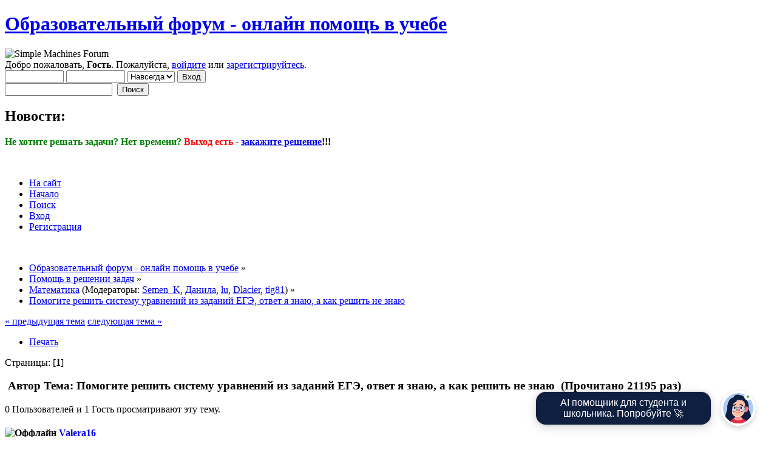

--- FILE ---
content_type: text/html; charset=UTF-8
request_url: https://www.webmath.ru/forum/index.php?PHPSESSID=e2ee8b086882cc8991f68ca1e3ef7609&topic=3833.0
body_size: 18687
content:
<!DOCTYPE html PUBLIC "-//W3C//DTD XHTML 1.0 Transitional//EN" "http://www.w3.org/TR/xhtml1/DTD/xhtml1-transitional.dtd">
<html xmlns="http://www.w3.org/1999/xhtml">
<head>
	<link rel="stylesheet" type="text/css" href="https://www.webmath.ru/forum/Themes/LikeIPBTheme/css/index.css?fin20" />
	<link rel="stylesheet" type="text/css" href="https://www.webmath.ru/forum/Themes/default/css/webkit.css" />
	<script type="text/javascript" src="https://www.webmath.ru/forum/Themes/default/scripts/script.js?fin20"></script>
	<script type="text/javascript" src="https://www.webmath.ru/forum/Themes/LikeIPBTheme/scripts/theme.js?fin20"></script>
	<script type="text/javascript"><!-- // --><![CDATA[
		var smf_theme_url = "https://www.webmath.ru/forum/Themes/LikeIPBTheme";
		var smf_default_theme_url = "https://www.webmath.ru/forum/Themes/default";
		var smf_images_url = "https://www.webmath.ru/forum/Themes/LikeIPBTheme/images";
		var smf_scripturl = "https://www.webmath.ru/forum/index.php?PHPSESSID=e2ee8b086882cc8991f68ca1e3ef7609&amp;";
		var smf_iso_case_folding = false;
		var smf_charset = "UTF-8";
		var ajax_notification_text = "Загружается...";
		var ajax_notification_cancel_text = "Отменить";
	// ]]></script>
	<meta http-equiv="Content-Type" content="text/html; charset=UTF-8" />
	<meta name="description" content="Помогите решить систему уравнений из заданий ЕГЭ, ответ я знаю, а как решить не знаю" />
	<title>Помогите решить систему уравнений из заданий ЕГЭ, ответ я знаю, а как решить не знаю</title>
	<link rel="canonical" href="https://www.webmath.ru/forum/index.php?topic=3833.0" />
	<link rel="help" href="https://www.webmath.ru/forum/index.php?PHPSESSID=e2ee8b086882cc8991f68ca1e3ef7609&amp;action=help" />
	<link rel="search" href="https://www.webmath.ru/forum/index.php?PHPSESSID=e2ee8b086882cc8991f68ca1e3ef7609&amp;action=search" />
	<link rel="contents" href="https://www.webmath.ru/forum/index.php?PHPSESSID=e2ee8b086882cc8991f68ca1e3ef7609&amp;" />
	<link rel="alternate" type="application/rss+xml" title="Образовательный форум - онлайн помощь в учебе - RSS" href="https://www.webmath.ru/forum/index.php?PHPSESSID=e2ee8b086882cc8991f68ca1e3ef7609&amp;type=rss;action=.xml" />
	<link rel="prev" href="https://www.webmath.ru/forum/index.php?PHPSESSID=e2ee8b086882cc8991f68ca1e3ef7609&amp;topic=3833.0;prev_next=prev" />
	<link rel="next" href="https://www.webmath.ru/forum/index.php?PHPSESSID=e2ee8b086882cc8991f68ca1e3ef7609&amp;topic=3833.0;prev_next=next" />
	<link rel="index" href="https://www.webmath.ru/forum/index.php?PHPSESSID=e2ee8b086882cc8991f68ca1e3ef7609&amp;board=16.0" />
	<link rel="stylesheet" type="text/css" href="https://www.webmath.ru/forum/Themes/default/css/scrolling.css" />
	<link rel="stylesheet" type="text/css" id="editor_css" href="https://www.webmath.ru/forum/Themes/default/css/editor.css" />
		<script type="text/javascript"><!-- // --><![CDATA[
			var smf_smileys_url = 'https://www.webmath.ru/forum/Smileys/ALIEN';
			var oEditorStrings= {
				wont_work: 'Ваш браузер не поддерживает редактирование в формате Rich Text.',
				func_disabled: 'Ваш браузер не поддерживает эту функцию.',
				prompt_text_email: 'Введите электронный адрес.',
				prompt_text_ftp: 'Ведите ftp адрес',
				prompt_text_url: 'Введите адрес ссылки.',
				prompt_text_img: 'Ведите местонахождение картинки.'
			}
		// ]]></script>
		<script type="text/javascript" src="https://www.webmath.ru/forum/Themes/default/scripts/editor.js?fin20"></script>
	<style type="text/css">.moderatorbar img[src*="ip.gif"] { display:none }</style>
<script type="text/javascript" > (function(m,e,t,r,i,k,a){m[i]=m[i]||function(){(m[i].a=m[i].a||[]).push(arguments)}; m[i].l=1*new Date();k=e.createElement(t),a=e.getElementsByTagName(t)[0],k.async=1,k.src=r,a.parentNode.insertBefore(k,a)}) (window, document, "script", "https://mc.yandex.ru/metrika/tag.js", "ym"); ym(14134339, "init", { clickmap:true, trackLinks:true, accurateTrackBounce:true, webvisor:true, ecommerce:"dataLayer" }); </script>
<noscript><div><img src="https://mc.yandex.ru/watch/14134339" style="position:absolute; left:-9999px;" alt="" /></div></noscript>

</head>
<body>
<div id="wrapper" style="width: 90%">
	<div id="header"><div class="frame">
		<div id="top_section">
			<h1 class="forumtitle">
				<a href="https://www.webmath.ru/forum/index.php?PHPSESSID=e2ee8b086882cc8991f68ca1e3ef7609&amp;">Образовательный форум - онлайн помощь в учебе</a>
			</h1>
			<img id="upshrink" src="https://www.webmath.ru/forum/Themes/LikeIPBTheme/images/upshrink.png" alt="*" title="Свернуть/Развернуть" style="display: none;" />
			<img id="smflogo" src="https://www.webmath.ru/forum/Themes/LikeIPBTheme/images/smflogo.png" alt="Simple Machines Forum" title="Simple Machines Forum" />
		</div>
		<div id="upper_section" class="middletext">
			<div class="user">
				<script type="text/javascript" src="https://www.webmath.ru/forum/Themes/default/scripts/sha1.js"></script>
				<form id="guest_form" action="https://www.webmath.ru/forum/index.php?PHPSESSID=e2ee8b086882cc8991f68ca1e3ef7609&amp;action=login2" method="post" accept-charset="UTF-8"  onsubmit="hashLoginPassword(this, '936dfb451b9511d5ae5e022ad4359c33');">
					<div class="info">Добро пожаловать, <strong>Гость</strong>. Пожалуйста, <a href="https://www.webmath.ru/forum/index.php?PHPSESSID=e2ee8b086882cc8991f68ca1e3ef7609&amp;action=login">войдите</a> или <a href="https://www.webmath.ru/forum/index.php?PHPSESSID=e2ee8b086882cc8991f68ca1e3ef7609&amp;action=register">зарегистрируйтесь</a>.</div>
					<input type="text" name="user" size="10" class="input_text" />
					<input type="password" name="passwrd" size="10" class="input_password" />
					<select name="cookielength">
						<option value="60">1 час</option>
						<option value="1440">1 день</option>
						<option value="10080">1 неделя</option>
						<option value="43200">1 месяц</option>
						<option value="-1" selected="selected">Навсегда</option>
					</select>
					<input type="submit" value="Вход" class="button_submit" /><br />
					<div class="info"></div>
					<input type="hidden" name="hash_passwrd" value="" /><input type="hidden" name="ad86bae" value="936dfb451b9511d5ae5e022ad4359c33" />
				</form>
			</div>
			<div class="news normaltext">
				<form id="search_form" action="https://www.webmath.ru/forum/index.php?PHPSESSID=e2ee8b086882cc8991f68ca1e3ef7609&amp;action=search2" method="post" accept-charset="UTF-8">
					<input type="text" name="search" value="" class="input_text" />&nbsp;
					<input type="submit" name="submit" value="Поиск" class="button_submit" />
					<input type="hidden" name="advanced" value="0" />
					<input type="hidden" name="topic" value="3833" /></form>
				<h2>Новости: </h2>
				<p><strong><span style="color: green;" class="bbc_color">Не хотите решать задачи? Нет времени? </span><span style="color: red;" class="bbc_color">Выход есть</span> - <a href="https://www.webmath.ru/forum/go.php?url=aHR0cDovL3d3dy53ZWJtYXRoLnJ1L3pha2F6LnBocA==" class="bbc_link" target="_blank">закажите решение</a>!!!</strong></p>
			</div>
		</div>
		<br class="clear" />
	<script type="text/javascript">window.jQuery || document.write(unescape(`%3Cscript src="https://ajax.googleapis.com/ajax/libs/jquery/1.8/jquery.min.js"%3E%3C/script%3E`))</script>
		<script type="text/javascript"><!-- // --><![CDATA[
			var oMainHeaderToggle = new smc_Toggle({
				bToggleEnabled: true,
				bCurrentlyCollapsed: false,
				aSwappableContainers: [
					'upper_section'
				],
				aSwapImages: [
					{
						sId: 'upshrink',
						srcExpanded: smf_images_url + '/upshrink.png',
						altExpanded: 'Свернуть/Развернуть',
						srcCollapsed: smf_images_url + '/upshrink2.png',
						altCollapsed: 'Свернуть/Развернуть'
					}
				],
				oThemeOptions: {
					bUseThemeSettings: false,
					sOptionName: 'collapse_header',
					sSessionVar: 'ad86bae',
					sSessionId: '936dfb451b9511d5ae5e022ad4359c33'
				},
				oCookieOptions: {
					bUseCookie: true,
					sCookieName: 'upshrink'
				}
			});
		// ]]></script>
		<div id="main_menu">
			<ul class="dropmenu" id="menu_nav">
				<li id="button_site">
					<a class="firstlevel" href="//www.webmath.ru">
						<span class="last firstlevel">На сайт</span>
					</a>
				</li>
				<li id="button_home">
					<a class="active firstlevel" href="https://www.webmath.ru/forum/index.php?PHPSESSID=e2ee8b086882cc8991f68ca1e3ef7609&amp;">
						<span class="last firstlevel">Начало</span>
					</a>
				</li>
				<li id="button_search">
					<a class="firstlevel" href="https://www.webmath.ru/forum/index.php?PHPSESSID=e2ee8b086882cc8991f68ca1e3ef7609&amp;action=search">
						<span class="firstlevel">Поиск</span>
					</a>
				</li>
				<li id="button_login">
					<a class="firstlevel" href="https://www.webmath.ru/forum/index.php?PHPSESSID=e2ee8b086882cc8991f68ca1e3ef7609&amp;action=login">
						<span class="firstlevel">Вход</span>
					</a>
				</li>
				<li id="button_register">
					<a class="firstlevel" href="https://www.webmath.ru/forum/index.php?PHPSESSID=e2ee8b086882cc8991f68ca1e3ef7609&amp;action=register">
						<span class="last firstlevel">Регистрация</span>
					</a>
				</li>
			</ul>
		</div>
		<br class="clear" />
	</div></div>
	<div id="content_section"><div class="frame">
		<div id="main_content_section">
	<div class="navigate_section">
		<ul>
			<li>
				<a href="https://www.webmath.ru/forum/index.php?PHPSESSID=e2ee8b086882cc8991f68ca1e3ef7609&amp;"><span>Образовательный форум - онлайн помощь в учебе</span></a> &#187;
			</li>
			<li>
				<a href="https://www.webmath.ru/forum/index.php?PHPSESSID=e2ee8b086882cc8991f68ca1e3ef7609&amp;#c4"><span>Помощь в решении задач</span></a> &#187;
			</li>
			<li>
				<a href="https://www.webmath.ru/forum/index.php?PHPSESSID=e2ee8b086882cc8991f68ca1e3ef7609&amp;board=16.0"><span>Математика</span></a> (Модераторы: <a href="https://www.webmath.ru/forum/index.php?PHPSESSID=e2ee8b086882cc8991f68ca1e3ef7609&amp;action=profile;u=12" title="Модератор">Semen_K</a>, <a href="https://www.webmath.ru/forum/index.php?PHPSESSID=e2ee8b086882cc8991f68ca1e3ef7609&amp;action=profile;u=13" title="Модератор">Данила</a>, <a href="https://www.webmath.ru/forum/index.php?PHPSESSID=e2ee8b086882cc8991f68ca1e3ef7609&amp;action=profile;u=31" title="Модератор">lu</a>, <a href="https://www.webmath.ru/forum/index.php?PHPSESSID=e2ee8b086882cc8991f68ca1e3ef7609&amp;action=profile;u=4499" title="Модератор">Dlacier</a>, <a href="https://www.webmath.ru/forum/index.php?PHPSESSID=e2ee8b086882cc8991f68ca1e3ef7609&amp;action=profile;u=5198" title="Модератор">tig81</a>) &#187;
			</li>
			<li class="last">
				<a href="https://www.webmath.ru/forum/index.php?PHPSESSID=e2ee8b086882cc8991f68ca1e3ef7609&amp;topic=3833.0"><span>Помогите решить систему уравнений из заданий ЕГЭ, ответ я знаю, а как решить не знаю</span></a>
			</li>
		</ul>
	</div>
	<div id="sc_top"></div>
			<a id="top"></a>
			<a id="msg24596"></a>
			<div class="pagesection">
				<div class="nextlinks"><a href="https://www.webmath.ru/forum/index.php?PHPSESSID=e2ee8b086882cc8991f68ca1e3ef7609&amp;topic=3833.0;prev_next=prev#new">&laquo; предыдущая тема</a> <a href="https://www.webmath.ru/forum/index.php?PHPSESSID=e2ee8b086882cc8991f68ca1e3ef7609&amp;topic=3833.0;prev_next=next#new">следующая тема &raquo;</a></div>
		<div class="buttonlist floatright">
			<ul>
				<li><a class="button_strip_print" href="https://www.webmath.ru/forum/index.php?PHPSESSID=e2ee8b086882cc8991f68ca1e3ef7609&amp;action=printpage;topic=3833.0" rel="new_win nofollow"><span class="last">Печать</span></a></li>
			</ul>
		</div>
				<div class="pagelinks floatleft">Страницы: [<strong>1</strong>] </div>
			</div>
			<div id="forumposts">
				<div class="cat_bar">
					<h3 class="catbg">
						<img src="https://www.webmath.ru/forum/Themes/LikeIPBTheme/images/topic/normal_post.gif" align="bottom" alt="" />
						<span id="author">Автор</span>
						Тема: Помогите решить систему уравнений из заданий ЕГЭ, ответ я знаю, а как решить не знаю &nbsp;(Прочитано 21195 раз)
					</h3>
				</div>
				<p id="whoisviewing" class="smalltext">0 Пользователей и 1 Гость просматривают эту тему.
				</p>
				<form action="https://www.webmath.ru/forum/index.php?PHPSESSID=e2ee8b086882cc8991f68ca1e3ef7609&amp;action=quickmod2;topic=3833.0" method="post" accept-charset="UTF-8" name="quickModForm" id="quickModForm" style="margin: 0;" onsubmit="return oQuickModify.bInEditMode ? oQuickModify.modifySave('936dfb451b9511d5ae5e022ad4359c33', 'ad86bae') : false">
				<div class="windowbg">
					<span class="topslice"><span></span></span>
					<div class="post_wrapper">
						<div class="poster">
							<h4>
								<img src="https://www.webmath.ru/forum/Themes/LikeIPBTheme/images/useroff.gif" alt="Оффлайн" />
								<a href="https://www.webmath.ru/forum/index.php?PHPSESSID=e2ee8b086882cc8991f68ca1e3ef7609&amp;action=profile;u=3601" title="Просмотр профиля Valera16">Valera16</a>
							</h4>
							<ul class="reset smalltext" id="msg_24596_extra_info">
								<li class="postgroup">Новичок</li>
								<li class="stars"><img src="https://www.webmath.ru/forum/Themes/LikeIPBTheme/images/star.gif" alt="*" /></li>
								<li class="postcount">Сообщений: 5</li>
								<li class="profile">
									<ul>
										<li><a href="https://www.webmath.ru/forum/index.php?PHPSESSID=e2ee8b086882cc8991f68ca1e3ef7609&amp;action=profile;u=3601"><img src="https://www.webmath.ru/forum/Themes/LikeIPBTheme/images/icons/profile_sm.gif" alt="Просмотр профиля" title="Просмотр профиля" /></a></li>
									</ul>
								</li>
							</ul>
						</div>
						<div class="postarea">
							<div class="flow_hidden">
								<div class="keyinfo">
									<div class="messageicon">
										<img src="https://www.webmath.ru/forum/Themes/LikeIPBTheme/images/post/xx.gif" alt="" />
									</div>
									<h5 id="subject_24596">
										<a href="https://www.webmath.ru/forum/index.php?PHPSESSID=e2ee8b086882cc8991f68ca1e3ef7609&amp;topic=3833.msg24596#msg24596" rel="nofollow">Помогите решить систему уравнений из заданий ЕГЭ, ответ я знаю, а как решить не знаю</a>
									</h5>
									<div class="smalltext">&#171; <strong> :</strong> 03 Апреля 2010, 18:13:50 &#187;</div>
									<div id="msg_24596_quick_mod"></div>
								</div>
							</div>
							<div class="post">
								<div class="inner" id="msg_24596">&nbsp;( X^2=8sinY+1<br />&lt;<br />&nbsp;( X+1=2sinY</div>
							</div>
						</div>
						<div class="moderatorbar">
							<div class="smalltext modified" id="modified_24596">
							</div>
							<div class="smalltext reportlinks">
								<img src="https://www.webmath.ru/forum/Themes/LikeIPBTheme/images/ip.gif" alt="" />
								
							</div>
						</div>
					</div>
					<span class="botslice"><span></span></span>
				</div>
				<hr class="post_separator" />
				<a id="msg24598"></a>
				<div class="windowbg2">
					<span class="topslice"><span></span></span>
					<div class="post_wrapper">
						<div class="poster">
							<h4>
								<img src="https://www.webmath.ru/forum/Themes/LikeIPBTheme/images/useroff.gif" alt="Оффлайн" />
								<a href="https://www.webmath.ru/forum/index.php?PHPSESSID=e2ee8b086882cc8991f68ca1e3ef7609&amp;action=profile;u=990" title="Просмотр профиля Nikgamer">Nikgamer</a>
							</h4>
							<ul class="reset smalltext" id="msg_24598_extra_info">
								<li class="postgroup">Ветеран</li>
								<li class="stars"><img src="https://www.webmath.ru/forum/Themes/LikeIPBTheme/images/star.gif" alt="*" /><img src="https://www.webmath.ru/forum/Themes/LikeIPBTheme/images/star.gif" alt="*" /><img src="https://www.webmath.ru/forum/Themes/LikeIPBTheme/images/star.gif" alt="*" /><img src="https://www.webmath.ru/forum/Themes/LikeIPBTheme/images/star.gif" alt="*" /><img src="https://www.webmath.ru/forum/Themes/LikeIPBTheme/images/star.gif" alt="*" /></li>
								<li class="avatar">
									<a href="https://www.webmath.ru/forum/index.php?PHPSESSID=e2ee8b086882cc8991f68ca1e3ef7609&amp;action=profile;u=990">
										<img class="avatar" src="https://www.webmath.ru/forum/index.php?PHPSESSID=e2ee8b086882cc8991f68ca1e3ef7609&amp;action=dlattach;attach=194;type=avatar" alt="" />
									</a>
								</li>
								<li class="postcount">Сообщений: 610</li>
								<li class="profile">
									<ul>
										<li><a href="https://www.webmath.ru/forum/index.php?PHPSESSID=e2ee8b086882cc8991f68ca1e3ef7609&amp;action=profile;u=990"><img src="https://www.webmath.ru/forum/Themes/LikeIPBTheme/images/icons/profile_sm.gif" alt="Просмотр профиля" title="Просмотр профиля" /></a></li>
									</ul>
								</li>
							</ul>
						</div>
						<div class="postarea">
							<div class="flow_hidden">
								<div class="keyinfo">
									<div class="messageicon">
										<img src="https://www.webmath.ru/forum/Themes/LikeIPBTheme/images/post/xx.gif" alt="" />
									</div>
									<h5 id="subject_24598">
										<a href="https://www.webmath.ru/forum/index.php?PHPSESSID=e2ee8b086882cc8991f68ca1e3ef7609&amp;topic=3833.msg24598#msg24598" rel="nofollow">Re: Помогите решить систему уравнений из заданий ЕГЭ, ответ я знаю, а как решить не знаю</a>
									</h5>
									<div class="smalltext">&#171; <strong>Ответ #1 :</strong> 03 Апреля 2010, 18:23:15 &#187;</div>
									<div id="msg_24598_quick_mod"></div>
								</div>
							</div>
							<div class="post">
								<div class="inner" id="msg_24598">sinY=(x+1)/2 =&gt; x<sup>2</sup>=4(x+1)+1 =&gt;x<sup>2</sup>-4x-5=0 =&gt;(x-5)(x+1)=0 x=5 x=-1<br />sinY=3 &amp; sinY=0 =&gt; y=pi*n, n целое</div>
							</div>
						</div>
						<div class="moderatorbar">
							<div class="smalltext modified" id="modified_24598">
							</div>
							<div class="smalltext reportlinks">
								<img src="https://www.webmath.ru/forum/Themes/LikeIPBTheme/images/ip.gif" alt="" />
								
							</div>
							<div class="signature" id="msg_24598_signature">депрессивный зануда и социофоб.</div>
						</div>
					</div>
					<span class="botslice"><span></span></span>
				</div>
				<hr class="post_separator" />
				<a id="msg24600"></a>
				<div class="windowbg">
					<span class="topslice"><span></span></span>
					<div class="post_wrapper">
						<div class="poster">
							<h4>
								<img src="https://www.webmath.ru/forum/Themes/LikeIPBTheme/images/useroff.gif" alt="Оффлайн" />
								<a href="https://www.webmath.ru/forum/index.php?PHPSESSID=e2ee8b086882cc8991f68ca1e3ef7609&amp;action=profile;u=3601" title="Просмотр профиля Valera16">Valera16</a>
							</h4>
							<ul class="reset smalltext" id="msg_24600_extra_info">
								<li class="postgroup">Новичок</li>
								<li class="stars"><img src="https://www.webmath.ru/forum/Themes/LikeIPBTheme/images/star.gif" alt="*" /></li>
								<li class="postcount">Сообщений: 5</li>
								<li class="profile">
									<ul>
										<li><a href="https://www.webmath.ru/forum/index.php?PHPSESSID=e2ee8b086882cc8991f68ca1e3ef7609&amp;action=profile;u=3601"><img src="https://www.webmath.ru/forum/Themes/LikeIPBTheme/images/icons/profile_sm.gif" alt="Просмотр профиля" title="Просмотр профиля" /></a></li>
									</ul>
								</li>
							</ul>
						</div>
						<div class="postarea">
							<div class="flow_hidden">
								<div class="keyinfo">
									<div class="messageicon">
										<img src="https://www.webmath.ru/forum/Themes/LikeIPBTheme/images/post/xx.gif" alt="" />
									</div>
									<h5 id="subject_24600">
										<a href="https://www.webmath.ru/forum/index.php?PHPSESSID=e2ee8b086882cc8991f68ca1e3ef7609&amp;topic=3833.msg24600#msg24600" rel="nofollow">Re: Помогите решить систему уравнений из заданий ЕГЭ, ответ я знаю, а как решить не знаю</a>
									</h5>
									<div class="smalltext">&#171; <strong>Ответ #2 :</strong> 03 Апреля 2010, 18:28:25 &#187;</div>
									<div id="msg_24600_quick_mod"></div>
								</div>
							</div>
							<div class="post">
								<div class="inner" id="msg_24600">Спасибо</div>
							</div>
						</div>
						<div class="moderatorbar">
							<div class="smalltext modified" id="modified_24600">
							</div>
							<div class="smalltext reportlinks">
								<img src="https://www.webmath.ru/forum/Themes/LikeIPBTheme/images/ip.gif" alt="" />
								
							</div>
						</div>
					</div>
					<span class="botslice"><span></span></span>
				</div>
				<hr class="post_separator" />
				</form>
			</div>
			<a id="lastPost"></a>
			<div class="pagesection">
				
		<div class="buttonlist floatright">
			<ul>
				<li><a class="button_strip_print" href="https://www.webmath.ru/forum/index.php?PHPSESSID=e2ee8b086882cc8991f68ca1e3ef7609&amp;action=printpage;topic=3833.0" rel="new_win nofollow"><span class="last">Печать</span></a></li>
			</ul>
		</div>
				<div class="pagelinks floatleft">Страницы: [<strong>1</strong>] </div>
				<div class="nextlinks_bottom"><a href="https://www.webmath.ru/forum/index.php?PHPSESSID=e2ee8b086882cc8991f68ca1e3ef7609&amp;topic=3833.0;prev_next=prev#new">&laquo; предыдущая тема</a> <a href="https://www.webmath.ru/forum/index.php?PHPSESSID=e2ee8b086882cc8991f68ca1e3ef7609&amp;topic=3833.0;prev_next=next#new">следующая тема &raquo;</a></div>
			</div>
	<div class="navigate_section">
		<ul>
			<li>
				<a href="https://www.webmath.ru/forum/index.php?PHPSESSID=e2ee8b086882cc8991f68ca1e3ef7609&amp;"><span>Образовательный форум - онлайн помощь в учебе</span></a> &#187;
			</li>
			<li>
				<a href="https://www.webmath.ru/forum/index.php?PHPSESSID=e2ee8b086882cc8991f68ca1e3ef7609&amp;#c4"><span>Помощь в решении задач</span></a> &#187;
			</li>
			<li>
				<a href="https://www.webmath.ru/forum/index.php?PHPSESSID=e2ee8b086882cc8991f68ca1e3ef7609&amp;board=16.0"><span>Математика</span></a> (Модераторы: <a href="https://www.webmath.ru/forum/index.php?PHPSESSID=e2ee8b086882cc8991f68ca1e3ef7609&amp;action=profile;u=12" title="Модератор">Semen_K</a>, <a href="https://www.webmath.ru/forum/index.php?PHPSESSID=e2ee8b086882cc8991f68ca1e3ef7609&amp;action=profile;u=13" title="Модератор">Данила</a>, <a href="https://www.webmath.ru/forum/index.php?PHPSESSID=e2ee8b086882cc8991f68ca1e3ef7609&amp;action=profile;u=31" title="Модератор">lu</a>, <a href="https://www.webmath.ru/forum/index.php?PHPSESSID=e2ee8b086882cc8991f68ca1e3ef7609&amp;action=profile;u=4499" title="Модератор">Dlacier</a>, <a href="https://www.webmath.ru/forum/index.php?PHPSESSID=e2ee8b086882cc8991f68ca1e3ef7609&amp;action=profile;u=5198" title="Модератор">tig81</a>) &#187;
			</li>
			<li class="last">
				<a href="https://www.webmath.ru/forum/index.php?PHPSESSID=e2ee8b086882cc8991f68ca1e3ef7609&amp;topic=3833.0"><span>Помогите решить систему уравнений из заданий ЕГЭ, ответ я знаю, а как решить не знаю</span></a>
			</li>
		</ul>
	</div>
			<div id="moderationbuttons"></div>
			<div class="plainbox" id="display_jump_to">&nbsp;</div>
		<br class="clear" />
				<script type="text/javascript" src="https://www.webmath.ru/forum/Themes/default/scripts/topic.js"></script>
				<script type="text/javascript"><!-- // --><![CDATA[
					var oQuickReply = new QuickReply({
						bDefaultCollapsed: false,
						iTopicId: 3833,
						iStart: 0,
						sScriptUrl: smf_scripturl,
						sImagesUrl: "https://www.webmath.ru/forum/Themes/LikeIPBTheme/images",
						sContainerId: "quickReplyOptions",
						sImageId: "quickReplyExpand",
						sImageCollapsed: "collapse.gif",
						sImageExpanded: "expand.gif",
						sJumpAnchor: "quickreply"
					});
					if ('XMLHttpRequest' in window)
					{
						var oQuickModify = new QuickModify({
							sScriptUrl: smf_scripturl,
							bShowModify: true,
							iTopicId: 3833,
							sTemplateBodyEdit: '\n\t\t\t\t\t\t\t\t<div id="quick_edit_body_container" style="width: 90%">\n\t\t\t\t\t\t\t\t\t<div id="error_box" style="padding: 4px;" class="error"><' + '/div>\n\t\t\t\t\t\t\t\t\t<textarea class="editor" name="message" rows="12" style="width: 100%; margin-bottom: 10px;" tabindex="1">%body%<' + '/textarea><br />\n\t\t\t\t\t\t\t\t\t<input type="hidden" name="ad86bae" value="936dfb451b9511d5ae5e022ad4359c33" />\n\t\t\t\t\t\t\t\t\t<input type="hidden" name="topic" value="3833" />\n\t\t\t\t\t\t\t\t\t<input type="hidden" name="msg" value="%msg_id%" />\n\t\t\t\t\t\t\t\t\t<div class="righttext">\n\t\t\t\t\t\t\t\t\t\t<input type="submit" name="post" value="Сохранить" tabindex="2" onclick="return oQuickModify.modifySave(\'936dfb451b9511d5ae5e022ad4359c33\', \'ad86bae\');" accesskey="s" class="button_submit" />&nbsp;&nbsp;<input type="submit" name="cancel" value="Отменить" tabindex="3" onclick="return oQuickModify.modifyCancel();" class="button_submit" />\n\t\t\t\t\t\t\t\t\t<' + '/div>\n\t\t\t\t\t\t\t\t<' + '/div>',
							sTemplateSubjectEdit: '<input type="text" style="width: 90%;" name="subject" value="%subject%" size="80" maxlength="80" tabindex="4" class="input_text" />',
							sTemplateBodyNormal: '%body%',
							sTemplateSubjectNormal: '<a hr'+'ef="https://www.webmath.ru/forum/index.php?PHPSESSID=e2ee8b086882cc8991f68ca1e3ef7609&amp;'+'?topic=3833.msg%msg_id%#msg%msg_id%" rel="nofollow">%subject%<' + '/a>',
							sTemplateTopSubject: 'Тема: %subject% &nbsp;(Прочитано 21195 раз)',
							sErrorBorderStyle: '1px solid red'
						});

						aJumpTo[aJumpTo.length] = new JumpTo({
							sContainerId: "display_jump_to",
							sJumpToTemplate: "<label class=\"smalltext\" for=\"%select_id%\">Перейти в:<" + "/label> %dropdown_list%",
							iCurBoardId: 16,
							iCurBoardChildLevel: 0,
							sCurBoardName: "Математика",
							sBoardChildLevelIndicator: "==",
							sBoardPrefix: "=> ",
							sCatSeparator: "-----------------------------",
							sCatPrefix: "",
							sGoButtonLabel: "да"
						});

						aIconLists[aIconLists.length] = new IconList({
							sBackReference: "aIconLists[" + aIconLists.length + "]",
							sIconIdPrefix: "msg_icon_",
							sScriptUrl: smf_scripturl,
							bShowModify: true,
							iBoardId: 16,
							iTopicId: 3833,
							sSessionId: "936dfb451b9511d5ae5e022ad4359c33",
							sSessionVar: "ad86bae",
							sLabelIconList: "Иконка",
							sBoxBackground: "transparent",
							sBoxBackgroundHover: "#ffffff",
							iBoxBorderWidthHover: 1,
							sBoxBorderColorHover: "#adadad" ,
							sContainerBackground: "#ffffff",
							sContainerBorder: "1px solid #adadad",
							sItemBorder: "1px solid #ffffff",
							sItemBorderHover: "1px dotted gray",
							sItemBackground: "transparent",
							sItemBackgroundHover: "#e0e0f0"
						});
					}
				// ]]></script>
      <script type="text/javascript" src="//cdn.mathjax.org/mathjax/latest/MathJax.js?config=default,Safe"></script>
        <script type="text/javascript" src="https://www.webmath.ru/forum/Themes/default/scripts/dquote.js?263"></script>
		<div id="related_block" class="cat_bar">
			<h3 class="catbg">
				<span class="ie6_header floatleft">
					<img class="icon" alt="" src="https://www.webmath.ru/forum/Themes/default/images/similar.png" />
					Похожие темы (5)
				</span>
			</h3>
		</div>
		<div class="topic_table">
			<table class="table_grid">
				<tbody>
					<tr>
						<td class="icon2 windowbg" width="4%">
							<img src="https://www.webmath.ru/forum/Themes/LikeIPBTheme/images/post/xx.gif" alt="" />
						</td>
						<td class="subject windowbg2">
							<a href="https://www.webmath.ru/forum/index.php?PHPSESSID=e2ee8b086882cc8991f68ca1e3ef7609&amp;topic=13464.0">ПОМОГИТЕ!!!!! Надо прорешать срочно ДУ!Очень очень очень надо</a>
							<p>Автор <a href="https://www.webmath.ru/forum/index.php?PHPSESSID=e2ee8b086882cc8991f68ca1e3ef7609&amp;action=profile;u=13623">Angrymelon</a></p>
						</td>
						<td class="stats windowbg" width="14%">
							Ответов: 15<br />Просмотров: 30312
						</td>
						<td class="lastpost windowbg2" width="22%">
							<a href="https://www.webmath.ru/forum/index.php?PHPSESSID=e2ee8b086882cc8991f68ca1e3ef7609&amp;topic=13464.15#msg87819">
								<img src="https://www.webmath.ru/forum/Themes/LikeIPBTheme/images/icons/last_post.gif" alt="Последний ответ" title="Последний ответ" />
							</a>
							17 Февраля 2012, 09:53:38<br />
							от <a href="https://www.webmath.ru/forum/index.php?PHPSESSID=e2ee8b086882cc8991f68ca1e3ef7609&amp;action=profile;u=13623">Angrymelon</a>
						</td>
					</tr>
					<tr>
						<td class="icon2 windowbg" width="4%">
							<img src="https://www.webmath.ru/forum/Themes/LikeIPBTheme/images/post/xx.gif" alt="" />
						</td>
						<td class="subject windowbg2">
							<a href="https://www.webmath.ru/forum/index.php?PHPSESSID=e2ee8b086882cc8991f68ca1e3ef7609&amp;topic=17421.0">помогите упростить выражение (2+&#8730;6)(3&#8730;2-2&#8730;3)</a>
							<p>Автор <a href="https://www.webmath.ru/forum/index.php?PHPSESSID=e2ee8b086882cc8991f68ca1e3ef7609&amp;action=profile;u=28574">Я ученик</a></p>
						</td>
						<td class="stats windowbg" width="14%">
							Ответов: 3<br />Просмотров: 19743
						</td>
						<td class="lastpost windowbg2" width="22%">
							<a href="https://www.webmath.ru/forum/index.php?PHPSESSID=e2ee8b086882cc8991f68ca1e3ef7609&amp;topic=17421.0#msg108241">
								<img src="https://www.webmath.ru/forum/Themes/LikeIPBTheme/images/icons/last_post.gif" alt="Последний ответ" title="Последний ответ" />
							</a>
							07 Сентября 2014, 18:20:34<br />
							от <a href="https://www.webmath.ru/forum/index.php?PHPSESSID=e2ee8b086882cc8991f68ca1e3ef7609&amp;action=profile;u=6876">Dimka1</a>
						</td>
					</tr>
					<tr>
						<td class="icon2 windowbg" width="4%">
							<img src="https://www.webmath.ru/forum/Themes/LikeIPBTheme/images/post/xx.gif" alt="" />
						</td>
						<td class="subject windowbg2">
							<a href="https://www.webmath.ru/forum/index.php?PHPSESSID=e2ee8b086882cc8991f68ca1e3ef7609&amp;topic=3895.0">Решение интегралов. Помогите пжл с решением интегралов</a>
							<p>Автор <a href="https://www.webmath.ru/forum/index.php?PHPSESSID=e2ee8b086882cc8991f68ca1e3ef7609&amp;action=profile;u=3659">MEF</a></p>
						</td>
						<td class="stats windowbg" width="14%">
							Ответов: 6<br />Просмотров: 21686
						</td>
						<td class="lastpost windowbg2" width="22%">
							<a href="https://www.webmath.ru/forum/index.php?PHPSESSID=e2ee8b086882cc8991f68ca1e3ef7609&amp;topic=3895.0#msg25212">
								<img src="https://www.webmath.ru/forum/Themes/LikeIPBTheme/images/icons/last_post.gif" alt="Последний ответ" title="Последний ответ" />
							</a>
							10 Апреля 2010, 17:53:05<br />
							от <a href="https://www.webmath.ru/forum/index.php?PHPSESSID=e2ee8b086882cc8991f68ca1e3ef7609&amp;action=profile;u=2047">stioneq</a>
						</td>
					</tr>
					<tr>
						<td class="icon2 windowbg" width="4%">
							<img src="https://www.webmath.ru/forum/Themes/LikeIPBTheme/images/post/xx.gif" alt="" />
						</td>
						<td class="subject windowbg2">
							<a href="https://www.webmath.ru/forum/index.php?PHPSESSID=e2ee8b086882cc8991f68ca1e3ef7609&amp;topic=15223.0">помогите исследовать ряд на сходимость и абсолютную сходимость</a>
							<p>Автор <a href="https://www.webmath.ru/forum/index.php?PHPSESSID=e2ee8b086882cc8991f68ca1e3ef7609&amp;action=profile;u=15919">катюшок</a></p>
						</td>
						<td class="stats windowbg" width="14%">
							Ответов: 1<br />Просмотров: 12875
						</td>
						<td class="lastpost windowbg2" width="22%">
							<a href="https://www.webmath.ru/forum/index.php?PHPSESSID=e2ee8b086882cc8991f68ca1e3ef7609&amp;topic=15223.0#msg100762">
								<img src="https://www.webmath.ru/forum/Themes/LikeIPBTheme/images/icons/last_post.gif" alt="Последний ответ" title="Последний ответ" />
							</a>
							14 Января 2013, 18:56:10<br />
							от <a href="https://www.webmath.ru/forum/index.php?PHPSESSID=e2ee8b086882cc8991f68ca1e3ef7609&amp;action=profile;u=5198">tig81</a>
						</td>
					</tr>
					<tr>
						<td class="icon2 windowbg" width="4%">
							<img src="https://www.webmath.ru/forum/Themes/LikeIPBTheme/images/post/xx.gif" alt="" />
						</td>
						<td class="subject windowbg2">
							<a href="https://www.webmath.ru/forum/index.php?PHPSESSID=e2ee8b086882cc8991f68ca1e3ef7609&amp;topic=15659.0">Помогите пожалуйста сделать сделать функцию</a>
							<p>Автор <a href="https://www.webmath.ru/forum/index.php?PHPSESSID=e2ee8b086882cc8991f68ca1e3ef7609&amp;action=profile;u=17124">Martin_Lumia</a></p>
						</td>
						<td class="stats windowbg" width="14%">
							Ответов: 2<br />Просмотров: 9872
						</td>
						<td class="lastpost windowbg2" width="22%">
							<a href="https://www.webmath.ru/forum/index.php?PHPSESSID=e2ee8b086882cc8991f68ca1e3ef7609&amp;topic=15659.0#msg103192">
								<img src="https://www.webmath.ru/forum/Themes/LikeIPBTheme/images/icons/last_post.gif" alt="Последний ответ" title="Последний ответ" />
							</a>
							17 Мая 2013, 11:59:22<br />
							от <a href="https://www.webmath.ru/forum/index.php?PHPSESSID=e2ee8b086882cc8991f68ca1e3ef7609&amp;action=profile;u=10205">ImThe</a>
						</td>
					</tr>
				</tbody>
			</table>
		</div>
	<div id="gtb_pos">
		<div id="gtb_top" class="png">
			<a id="toTop" class="png" href="#sc_top2" title="Вверх"><span style="display: none;">Вверх</span></a>
		</div>
		<div id="gtb_bottom" class="png">
			<a id="toBottom" class="png" href="#sc_bottom" title="Вниз"><span style="display: none;">Вниз</span></a>
		</div>
	</div>
	<div id="sc_bottom"></div>
	<script type="text/javascript">window.jQuery || document.write(unescape('%3Cscript src="http://ajax.googleapis.com/ajax/libs/jquery/1.8/jquery.min.js"%3E%3C/script%3E'))</script>
	<script type="text/javascript">
		jQuery(document).ready(function($){
			if ($.browser.opera && $("div#tooltip"))
				$("a#toTop, a#toBottom").removeAttr("title"); // temp. toggle for Opera
			var nav = $.browser.mozilla ? 1 : 0; // Fix for Gecko
			if ($("body").height() > $(window).height())
			{
				if ($(this).scrollTop() == 0)
					$("#toTop").hide();
				$(window).scroll(function(){
					if($(this).scrollTop() > 0) 
						$("#toTop").fadeIn().click(function(){
							$(this).addClass("toTop-click");
						});
					if ($(this).scrollTop() == 0) 
						$("#toTop").fadeOut().removeClass("toTop-click").click(function(){
							$(this).removeClass("toTop-click");
						});
					if (($(this).scrollTop() + $(this).height() + nav) < $(document).height())
						$("#toBottom").fadeIn().click(function(){
							$(this).addClass("toBottom-click");
						});
					if (($(this).scrollTop() + $(this).height() + nav) >= $(document).height())
						$("#toBottom").fadeOut().removeClass("toBottom-click").click(function(){
							$(this).removeClass("toBottom-click");
						});
				});
				var mode = (window.opera) ? ((document.compatMode == "CSS1Compat") ? $("html") : $("body")) : $("html,body");
				$("#toTop").click(function(){
					mode.animate({scrollTop:0},800);
					return false;
				});
				$("#toBottom").click(function(){
					mode.animate({scrollTop:$(document).height()},800);
					return false;
				});
			}
			else $("#gtb_pos").css("display", "none");
		});
	</script>
		</div>
	</div></div>
	<div id="footer_section"><div class="frame">
		<ul class="reset">
			<li class="copyright">
			<span class="smalltext" style="display: inline; visibility: visible; font-family: Verdana, Arial, sans-serif;"><!--noindex--><a href="https://www.webmath.ru/forum/index.php?PHPSESSID=e2ee8b086882cc8991f68ca1e3ef7609&amp;action=credits" title="Simple Machines Forum" target="_blank" class="new_win" rel="nofollow">SMF 2.0.14</a> |
 <a href="http://www.simplemachines.org/about/smf/license.php" title="License" target="_blank" class="new_win" rel="nofollow">SMF &copy; 2017</a>, <a href="http://www.simplemachines.org" title="Simple Machines" target="_blank" class="new_win" rel="nofollow">Simple Machines</a><!--/noindex-->
			</span></li>
			<li><a href="https://www.webmath.ru/forum/index.php?PHPSESSID=e2ee8b086882cc8991f68ca1e3ef7609&amp;action=sitemap"><span>Карта сайта</span></a></li>
			<li><a id="button_xhtml" href="http://validator.w3.org/check?uri=referer" target="_blank" class="new_win" title="Valid XHTML 1.0!"><span>XHTML</span></a></li>
			<li><a id="button_rss" href="https://www.webmath.ru/forum/index.php?PHPSESSID=e2ee8b086882cc8991f68ca1e3ef7609&amp;action=.xml;type=rss" class="new_win"><span>RSS</span></a></li>
			<li class="last"><a id="button_wap2" href="https://www.webmath.ru/forum/index.php?PHPSESSID=e2ee8b086882cc8991f68ca1e3ef7609&amp;wap2" class="new_win"><span>Мобильная версия</span></a></li>
			<li><br />
				&copy; Webmath.ru - <a href="//www.webmath.ru/zakaz_kontrolnye.php">контрольные работы</a> и <a href="//www.webmath.ru/zakaz_kursovye.php">курсовые работы</a> на заказ
			</li>
		</ul>
	<style>
    @-webkit-keyframes scale{0%{-webkit-transform:scale(1);transform:scale(1)}50%{-webkit-transform:scale(1.5);transform:scale(1.5)}100%{-webkit-transform:scale(1);transform:scale(1)}}@keyframes scale{0%{-webkit-transform:scale(1);transform:scale(1)}50%{-webkit-transform:scale(1.5);transform:scale(1.5)}100%{-webkit-transform:scale(1);transform:scale(1)}}.mdl{visibility:visible!important;pointer-events:unset;opacity:1;text-replace:2px;z-index:99999;position:fixed;bottom:0;right:0px;height:56px;max-width:1024px;-webkit-transform:translateX(-50%);transform:translateX(-50%);font-family:"Arial",sans-serif;color:#4E5566}.mdl.hidden{visibility:hidden!important;pointer-events:none;opacity:0;-webkit-transition:.2s ease-in;transition:.2s ease-in}.mdl *{-webkit-box-sizing:border-box;box-sizing:border-box;outline:none!important}.mdl[data-type="1"] .modal__steps{display:-ms-grid;display:grid}.mdl[data-type="2"] .modal__guarantee{display:-ms-grid;display:grid}.mdl .icon{display:block;max-width:50px;max-height:50px}.mdl .chat__dropper{margin-right:14px;cursor:pointer}.mdl .chat__dropper-button{position:relative;overflow:hidden;width:40px;--size:12px;--border:1px solid white}.mdl .chat__dropper-button::before{content:"";position:absolute;top:0;right:0;width:var(--size);height:var(--size);border-radius:50%;border:var(--border);background:#34A853;-webkit-box-sizing:border-box;box-sizing:border-box}.mdl .chat__dropper-button .anna-frame3{display:none}.mdl .chat__dropper-button .anna-frame1{opacity:1}.mdl .chat__dropper-button .anna-frame2{opacity:1}.mdl .chat__dropper-button .anna-frame1.hide{display:none}.mdl .chat__dropper-button .anna-frame2.hide{display:none}.mdl .chat__dropper-button:hover .icon.anna-frame1{display:none;opacity:0}.mdl .chat__dropper-button:hover .icon.anna-frame2{display:none;opacity:0}.mdl .chat__dropper-button:hover .icon.anna-frame3{display:block}.mdl .chat__dropper-button-icon{border-radius:50%}.mdl .chat__tooltip{opacity:1;pointer-events:unset;-webkit-transition:all 1s linear;-moz-transition:all 1s linear;-o-transition:all 1s linear;transition:all 1s linear;z-index:10;overflow:visible;position:absolute;bottom:64px;right:0;max-width:182px;height:auto;padding:8px 12px;border-radius:16px;font-size:16px;line-height:18px;color:white;text-align:center;border:1px solid rgba(0,0,0,.1);-webkit-filter:drop-shadow(0 0 2px rgba(0,0,0,.16)) drop-shadow(0 4px 8px rgba(0,0,0,.16));filter:drop-shadow(0 0 2px rgba(0,0,0,.16)) drop-shadow(0 4px 8px rgba(0,0,0,.16));background:#0E1F40}.mdl .chat__tooltip.hide{opacity:0;pointer-events:none}.mdl.onlyBot .plate{width:auto;display:block;right:0;left:unset;background:transparent;box-shadow:none}.mdl.onlyBot .chat__dropper .chat__tooltip{width:288px;border-radius:16px;max-width:288px;bottom:20px;right:75px}.mdl.onlyBot .plate .chat__dropper .chat__dropper-button{top:-20px;right:-10px;height:55px;width:55px;overflow:visible}.mdl.onlyBot .plate .chat__dropper .chat__dropper-button::before{top:4px;right:4px}.mdl.onlyBot .plate .chat__dropper .chat__dropper-button-icon{box-shadow:0 4px 8px rgba(0,0,0,.16),0 0 2px rgba(0,0,0,.16);box-sizing:content-box;border:4px solid #fff}
</style>

<div class="mdl onlyBot" data-type="5" data-partner="15239" style="visibility: visible;">
    <div class="plate">
        <div class="chat__dropper">
            <div class="chat__dropper-button">
                <svg class="icon chat__dropper-button-icon anna-frame1">
                    <use xlink:href="#anna"></use>
                </svg>
                <svg class="icon chat__dropper-button-icon anna-frame2 hide">
                    <use xlink:href="#anna2"></use>
                </svg>
                <svg class="icon chat__dropper-button-icon anna-frame3">
                    <use xlink:href="#anna3"></use>
                </svg>
            </div>
            <div class="chat__tooltip hide">
                Нужна работа? Попробуй НейроАвтор — AI пишет за 5 минут 🚀
            </div>
        </div>
    </div>
</div>

<svg style="display:none">
    <symbol id="anna2" viewBox="0 0 40 40"><path d="M0 20C0 8.95431 8.95431 0 20 0C31.0457 0 40 8.95431 40 20C40 31.0457 31.0457 40 20 40C8.95431 40 0 31.0457 0 20Z" fill="#ADCBF5"/><path d="M36.6061 28.7703C36.3245 27.0679 34.7493 23.9866 34.1093 21.2134C33.9208 20.3965 33.901 19.5627 33.945 18.8562C34.0719 16.8191 33.8403 14.7718 33.1483 12.8488C31.9867 9.62044 29.654 5.37153 25.1201 3.35177C24.2604 2.96881 23.5454 2.76853 22.9462 2.69947C22.8172 2.64937 22.6875 2.60065 22.5558 2.55557C22.1058 2.40152 21.6402 2.27748 21.162 2.18599C20.5244 2.06397 19.8642 2 19.1881 2H19.183C18.863 2 18.5414 2.03206 18.2281 2.09664C14.0803 2.95146 13.9307 5.85695 13.9307 5.85695C10.818 6.13892 8.82103 8.67243 7.58209 11.2549C6.40437 13.7097 5.84709 16.406 5.81799 19.1227C5.80766 20.0874 5.74697 21.2109 5.55968 22.0955C4.96769 24.8916 3.89766 27.0434 3.56254 28.7703C2.01928 36.7225 4.14065 40 4.14065 40H35.6656C35.6656 40 37.8771 36.4526 36.6061 28.7703Z" fill="#0E1F40"/><path d="M20.6629 40H25.0531C33.1814 32.9254 30.7461 21.5847 30.7461 21.5847L19.9031 21.7655L20.6629 40Z" fill="#0E1F40"/><path d="M29.5598 35.5234C24.1762 33.3824 22.4036 30.7224 22.8632 26.8945H16.9432C17.4027 30.7224 15.6301 33.3824 10.2465 35.5234C4.86288 37.6644 4.14069 40 4.14069 40H35.6656C35.6656 40 34.9434 37.6644 29.5598 35.5234Z" fill="#E82A40"/><path opacity="0.28" d="M20.6175 37.1808C23.2745 37.1808 25.7995 36.3582 27.929 34.8036C27.8255 34.7529 27.7229 34.702 27.6229 34.6506C25.5727 36.1084 23.1567 36.878 20.6175 36.878C17.8406 36.878 15.1589 35.926 13.0155 34.1927C12.9234 34.2471 12.829 34.3012 12.7333 34.3549C14.9456 36.1777 17.7314 37.1808 20.6174 37.1808H20.6175Z" fill="#E8E1E2"/><path d="M13.97 33.5738C15.7272 35.0998 18.0299 36.0269 20.553 36.0269C22.8037 36.0269 24.8799 35.2902 26.5493 34.0482C23.5119 32.1717 22.5034 29.891 22.8631 26.8945H16.9431C17.2731 29.643 16.4521 31.7894 13.97 33.5738Z" fill="#FFA3A3"/><path d="M23.9294 31.7141C22.9443 30.3329 22.6402 28.7513 22.8632 26.8945H16.9432C17.179 28.8591 16.8224 30.5148 15.6959 31.9518C16.3091 32.4622 16.8064 33.044 17.6516 33.2848C18.3599 33.4866 19.1005 33.5937 19.8627 33.5937C20.6285 33.5937 21.3724 33.4856 22.0837 33.282C22.8906 33.051 23.316 32.2545 23.9294 31.7141Z" fill="#FF7A7A"/><path d="M12.252 19.941C13.2443 21.8166 12.8285 23.9674 11.3232 24.7451C9.81786 25.5228 7.79325 24.6328 6.80104 22.7573C5.8087 20.8817 6.22455 18.7309 7.72983 17.9532C9.23513 17.1755 11.2597 18.0655 12.252 19.941Z" fill="#FF8282"/><path d="M11.3813 23.5219C11.3754 23.4455 11.3608 23.3795 11.3527 23.3056C11.3639 23.3591 11.3708 23.4035 11.3749 23.4389C11.3654 23.0572 11.3091 22.7448 11.211 22.4996C10.427 19.3246 7.4231 19.0051 7.4231 19.0051C8.94485 19.9128 9.89503 20.9141 10.4835 21.7439C9.40329 21.3093 7.7338 22.2299 7.7338 22.2299C9.71457 21.7109 10.6156 22.1406 11.0292 22.6392C11.302 23.1764 11.3813 23.5219 11.3813 23.5219Z" fill="#FF262D"/><path d="M27.4735 19.941C26.4814 21.8166 26.8972 23.9674 28.4024 24.7451C29.9076 25.5228 31.9323 24.6328 32.9246 22.7573C33.9168 20.8817 33.501 18.7309 31.9958 17.9532C30.4905 17.1755 28.4658 18.0655 27.4735 19.941Z" fill="#FF8282"/><path d="M28.3444 23.5219C28.3502 23.4455 28.3649 23.3795 28.373 23.3056C28.3617 23.3591 28.3547 23.4035 28.3508 23.4389C28.3602 23.0572 28.4166 22.7448 28.5146 22.4996C29.2987 19.3246 32.3026 19.0051 32.3026 19.0051C30.7807 19.9128 29.8306 20.9141 29.2423 21.7439C30.3223 21.3093 31.9919 22.2299 31.9919 22.2299C30.0111 21.7109 29.1101 22.1406 28.6964 22.6392C28.4237 23.1764 28.3444 23.5219 28.3444 23.5219Z" fill="#FF262D"/><path d="M17.0904 9.27191C13.6039 9.27191 10.7674 12.0459 10.731 15.491L10.6677 21.4824C10.6677 24.7627 12.3409 28.7962 14.8694 29.9553C15.969 30.4594 16.4661 31.4047 17.6516 31.7204C18.3599 31.9091 19.1005 32.0091 19.8627 32.0091C20.6285 32.0091 21.3724 31.9081 22.0837 31.7178C23.0727 31.4531 23.4883 30.394 24.3794 29.9553C26.9783 28.6761 29.0578 24.9866 29.0578 21.4824L29.0407 15.1264C29.0319 11.8905 26.375 9.27191 23.1005 9.27191H17.0904Z" fill="#FDBFA8"/><path opacity="0" d="M17.0904 9.27191C13.6039 9.27191 10.7674 12.0459 10.731 15.491L10.6677 21.4824C10.6677 24.7627 12.3409 28.7962 14.8694 29.9553C15.969 30.4594 16.4661 31.4047 17.6516 31.7204C18.3599 31.9091 19.1005 32.0091 19.8627 32.0091C20.6285 32.0091 21.3724 31.9081 22.0837 31.7178C23.0727 31.4531 23.4883 30.394 24.3794 29.9553C26.9783 28.6761 29.0578 24.9866 29.0578 21.4824L29.0407 15.1264C29.0319 11.8905 26.375 9.27191 23.1005 9.27191H17.0904Z" fill="url(#paint0_linear_502_12911)"/><path d="M24.94 28.6237C23.9382 29.0624 23.4711 30.1215 22.3593 30.3861C21.5598 30.5765 20.7236 30.6775 19.8627 30.6775C19.0059 30.6775 18.1734 30.5774 17.3772 30.3888C16.0446 30.073 15.4857 29.1277 14.2497 28.6237C13.4329 28.2906 12.6989 27.7149 12.0627 26.9931C12.7785 28.3391 13.7373 29.4363 14.8695 29.9554C15.969 30.4594 16.4662 31.4047 17.6517 31.7204C18.3599 31.9091 19.1005 32.0091 19.8628 32.0091C20.6286 32.0091 21.3725 31.9081 22.0837 31.7178C23.0727 31.4531 23.4883 30.394 24.3795 29.9554C25.6974 29.3066 26.8802 28.0368 27.7276 26.4868C26.9206 27.4208 25.9681 28.1735 24.9401 28.6237H24.94Z" fill="#FFDCCF"/><path d="M14.3677 23.2497C14.3326 23.2497 14.2967 23.2421 14.2629 23.2259C14.1426 23.1686 14.0923 23.0258 14.1503 22.9071L14.9124 21.3481C14.9705 21.2295 15.1149 21.1803 15.2349 21.2369C15.3553 21.2943 15.4055 21.4371 15.3475 21.5557L14.5855 23.1147C14.5437 23.2 14.4575 23.2497 14.3677 23.2497Z" fill="#FF8282"/><path d="M12.8439 23.2497C12.8088 23.2497 12.7728 23.2421 12.7392 23.2259C12.6188 23.1686 12.5685 23.0258 12.6266 22.9071L13.3886 21.3481C13.4466 21.2295 13.5913 21.1803 13.7112 21.2369C13.8315 21.2943 13.8818 21.4371 13.8238 21.5557L13.0617 23.1147C13.02 23.2 12.9339 23.2497 12.8439 23.2497Z" fill="#FF8282"/><path d="M25.213 23.2497C25.1231 23.2497 25.0369 23.2 24.9951 23.1147L24.2332 21.5557C24.1751 21.4371 24.2254 21.2943 24.3458 21.2369C24.4664 21.1803 24.6104 21.2295 24.6683 21.3481L25.4304 22.9071C25.4885 23.0258 25.4382 23.1686 25.3178 23.2259C25.284 23.2421 25.2482 23.2497 25.213 23.2497Z" fill="#FF8282"/><path d="M26.7368 23.2497C26.6469 23.2497 26.5608 23.2 26.519 23.1147L25.757 21.5557C25.6989 21.4371 25.7492 21.2943 25.8696 21.2369C25.9899 21.1803 26.1341 21.2295 26.1922 21.3481L26.9542 22.9071C27.0122 23.0258 26.962 23.1686 26.8416 23.2259C26.8078 23.2421 26.772 23.2497 26.7368 23.2497Z" fill="#FF8282"/><path d="M17.322 22.6898C17.322 22.6898 19.8967 23.9879 22.4714 22.6898C22.4714 22.6898 22.9969 20.9154 19.8967 20.9244C16.8975 20.933 17.322 22.6898 17.322 22.6898Z" fill="#FF8282"/><g style="mix-blend-mode:hue" opacity="0.77"><path d="M14.6021 24.1249C16.6504 24.1249 18.3108 22.4841 18.3108 20.46C18.3108 18.4358 16.6504 16.795 14.6021 16.795C12.5538 16.795 10.8933 18.4358 10.8933 20.46C10.8933 22.4841 12.5538 24.1249 14.6021 24.1249Z" fill="#A7B9EB"/></g><path opacity="0.4" d="M18.0235 19.0445L12.3408 23.3603C12.9671 23.8378 13.7498 24.1249 14.6021 24.1249C16.6504 24.1249 18.3108 22.484 18.3108 20.4599C18.3108 19.9581 18.2082 19.4801 18.0235 19.0445Z" fill="white"/><path opacity="0.4" d="M14.8547 16.8076L11.1126 19.2281C10.9732 19.6135 10.8933 20.027 10.8933 20.4599C10.8933 20.6053 10.9042 20.7479 10.9208 20.8889L16.0931 17.1055C15.7099 16.939 15.2927 16.8368 14.8547 16.8076Z" fill="white"/><path d="M14.602 16.795C16.6503 16.795 18.3108 18.4358 18.3108 20.4599C18.3108 22.4841 16.6503 24.1249 14.602 24.1249C12.5537 24.1249 10.8933 22.484 10.8933 20.4599C10.8933 18.4358 12.5537 16.795 14.602 16.795ZM14.602 16.4787C12.3806 16.4787 10.5732 18.2647 10.5732 20.4599C10.5732 22.6552 12.3806 24.4412 14.602 24.4412C16.8235 24.4412 18.6308 22.6552 18.6308 20.4599C18.6308 18.2647 16.8235 16.4787 14.602 16.4787Z" fill="#0E1F40"/><g style="mix-blend-mode:hue" opacity="0.77"><path d="M28.7583 20.46C28.7583 22.484 27.0978 24.1249 25.0495 24.1249C23.0013 24.1249 21.3408 22.484 21.3408 20.46C21.3408 18.4359 23.0012 16.795 25.0495 16.795C27.0978 16.795 28.7583 18.4358 28.7583 20.46Z" fill="#A7B9EB"/></g><path opacity="0.4" d="M27.1328 17.428L22.0834 22.6534C22.5191 23.2279 23.1201 23.6706 23.8183 23.9137L28.5415 19.235C28.2754 18.4947 27.779 17.8624 27.1328 17.428Z" fill="white"/><path d="M25.0495 16.795C27.0978 16.795 28.7582 18.4358 28.7582 20.4599C28.7582 22.4841 27.0978 24.1249 25.0495 24.1249C23.0013 24.1249 21.3407 22.484 21.3407 20.4599C21.3407 18.4358 23.0012 16.795 25.0495 16.795ZM25.0495 16.4787C22.828 16.4787 21.0208 18.2647 21.0208 20.4599C21.0208 22.6552 22.828 24.4412 25.0495 24.4412C27.2711 24.4412 29.0783 22.6552 29.0783 20.4599C29.0783 18.2647 27.271 16.4787 25.0495 16.4787Z" fill="#0E1F40"/><path d="M18.4179 19.7695L18.1519 19.481C18.1658 19.4681 19.565 18.2384 21.3831 19.242L21.1904 19.5826C19.6195 18.7155 18.4298 19.7592 18.4179 19.7695Z" fill="#0E1F40"/><path d="M11.9293 17.9231C11.8798 17.9129 11.8287 17.9073 11.7762 17.9073H10.7659C10.3523 17.9073 10.017 18.2387 10.017 18.6474C10.017 19.0562 10.3523 19.3875 10.7659 19.3875H11.0555C11.2276 18.831 11.5315 18.3322 11.9293 17.9231Z" fill="#0E1F40"/><path d="M27.9287 17.9231C27.9782 17.9129 28.0293 17.9073 28.0818 17.9073H29.092C29.5057 17.9073 29.841 18.2387 29.841 18.6474C29.841 19.0562 29.5057 19.3875 29.092 19.3875H28.8025C28.6304 18.831 28.3265 18.3322 27.9287 17.9231Z" fill="#0E1F40"/><path d="M15.7743 12.316C17.1633 12.0915 18.2078 10.9434 18.2864 9.5547L18.3579 8.29079L12.7798 6.07574C10.3154 6.79599 8.66093 9.00612 7.58211 11.2549C6.40438 13.7097 5.84714 16.406 5.81801 19.1226C5.80768 20.0874 5.74699 21.2109 5.5597 22.0955C4.96771 24.8916 3.89768 27.0433 3.56256 28.7702C3.42058 29.5018 3.3101 30.1931 3.22567 30.8467C3.22567 32 2.5 33.5 2.99995 35C3.49773 36.4935 3.55974 39.5 5.5597 39.5C7.48125 38.8024 8.04076 39.1399 10 37C14.4569 32.1319 9.5597 28.5 13.4932 14.859C13.6381 13.9431 14.8485 12.4657 15.7743 12.316Z" fill="#0E1F40"/><path d="M25.5417 19.3221C25.5417 19.4996 24.9724 19.6435 24.2707 19.6435C23.569 19.6435 23 19.4996 23 19.3221C23 19.1447 23.5688 19.0008 24.2707 19.0008C24.9726 19.0008 25.5417 19.1447 25.5417 19.3221Z" fill="#25110D"/><path d="M15.234 19.6393C15.9321 19.6393 16.498 19.4955 16.498 19.318C16.498 19.1406 15.9321 18.9967 15.234 18.9967C14.5359 18.9967 13.97 19.1406 13.97 19.318C13.97 19.4955 14.5359 19.6393 15.234 19.6393Z" fill="#25110D"/><path d="M16.4502 25.6808L18.1088 25.5882C18.6513 25.5572 19.1874 25.512 19.7212 25.4578C20.2551 25.4044 20.7881 25.3436 21.3222 25.2587C21.8612 25.1867 22.3905 25.0715 22.9617 25C22.5086 25.3409 21.9989 25.6131 21.4589 25.7915C20.922 25.9825 20.3601 26.1056 19.7925 26.1583C19.2254 26.2171 18.6523 26.2084 18.0886 26.1353C17.5263 26.0631 16.9657 25.9321 16.4502 25.6808Z" fill="#FB5C5C"/><path opacity="0.38" d="M17.8982 26.9173C17.8982 26.9173 20.7883 27.6125 22.4712 26.1347C22.4712 26.1347 22.2961 27.538 20.3499 27.8538C18.4037 28.1695 17.8982 26.9173 17.8982 26.9173Z" fill="#FF7A7A"/><path d="M12.4322 16.166C12.3912 16.0958 15.9523 15.9553 17.5397 16.9396C17.5449 16.9773 18.3241 15.4905 15.7382 15.0259C13.1699 14.6851 12.4375 16.2004 12.4322 16.166Z" fill="#25110D"/><path d="M27.0172 16.0617C27.0557 15.99 23.4918 15.9818 21.9421 17.0244C21.9383 17.0624 21.1044 15.6055 23.6712 15.0451C26.225 14.6092 27.0133 16.0962 27.0172 16.0617Z" fill="#25110D"/><defs><linearGradient id="paint0_linear_502_12911" x1="19.1365" y1="9.96242" x2="20.0231" y2="20.6394" gradientUnits="userSpaceOnUse"><stop stop-color="#FF2441"/><stop offset="0.2086" stop-color="#FF2441" stop-opacity="0.7914"/><stop offset="0.8855" stop-color="#FF2441" stop-opacity="0"/></linearGradient></defs></symbol><symbol id="anna3" viewBox="0 0 40 40"><path d="M0 20C0 8.95431 8.95431 0 20 0C31.0457 0 40 8.95431 40 20C40 31.0457 31.0457 40 20 40C8.95431 40 0 31.0457 0 20Z" fill="#ADCBF5"/><path d="M36.6061 28.7703C36.3245 27.0679 34.7493 23.9866 34.1093 21.2134C33.9208 20.3965 33.901 19.5627 33.945 18.8562C34.0719 16.8191 33.8403 14.7718 33.1483 12.8488C31.9867 9.62044 29.654 5.37153 25.1201 3.35177C24.2604 2.96881 23.5454 2.76853 22.9462 2.69947C22.8172 2.64937 22.6875 2.60065 22.5558 2.55557C22.1058 2.40152 21.6402 2.27748 21.162 2.18599C20.5244 2.06397 19.8642 2 19.1881 2H19.183C18.863 2 18.5414 2.03206 18.2281 2.09664C14.0803 2.95146 13.9307 5.85695 13.9307 5.85695C10.818 6.13892 8.82103 8.67243 7.58209 11.2549C6.40437 13.7097 5.84709 16.406 5.81799 19.1227C5.80766 20.0874 5.74697 21.2109 5.55968 22.0955C4.96769 24.8916 3.89766 27.0434 3.56254 28.7703C2.01928 36.7225 4.14065 40 4.14065 40H35.6656C35.6656 40 37.8771 36.4526 36.6061 28.7703Z" fill="#0E1F40"/><path d="M20.6629 40H25.0531C33.1814 32.9254 30.7461 21.5847 30.7461 21.5847L19.9031 21.7655L20.6629 40Z" fill="#0E1F40"/><path d="M29.5598 35.5234C24.1762 33.3824 22.4036 30.7224 22.8632 26.8945H16.9432C17.4027 30.7224 15.6301 33.3824 10.2465 35.5234C4.86288 37.6644 4.14069 40 4.14069 40H35.6656C35.6656 40 34.9434 37.6644 29.5598 35.5234Z" fill="#E82A40"/><path opacity="0.28" d="M20.6175 37.1808C23.2745 37.1808 25.7995 36.3582 27.929 34.8036C27.8255 34.7529 27.7229 34.702 27.6229 34.6506C25.5727 36.1084 23.1567 36.878 20.6175 36.878C17.8406 36.878 15.1589 35.926 13.0155 34.1927C12.9234 34.2471 12.829 34.3012 12.7333 34.3549C14.9456 36.1777 17.7314 37.1808 20.6174 37.1808H20.6175Z" fill="#E8E1E2"/><path d="M13.97 33.5738C15.7272 35.0998 18.0299 36.0269 20.553 36.0269C22.8037 36.0269 24.8799 35.2902 26.5493 34.0482C23.5119 32.1717 22.5034 29.891 22.8631 26.8945H16.9431C17.2731 29.643 16.4521 31.7894 13.97 33.5738Z" fill="#FFA3A3"/><path d="M23.9294 31.7141C22.9443 30.3329 22.6402 28.7513 22.8632 26.8945H16.9432C17.179 28.8591 16.8224 30.5148 15.6959 31.9518C16.3091 32.4622 16.8064 33.044 17.6516 33.2848C18.3599 33.4866 19.1005 33.5937 19.8627 33.5937C20.6285 33.5937 21.3724 33.4856 22.0837 33.282C22.8906 33.051 23.316 32.2545 23.9294 31.7141Z" fill="#FF7A7A"/><path d="M12.252 19.941C13.2443 21.8166 12.8285 23.9674 11.3232 24.7451C9.81786 25.5228 7.79325 24.6328 6.80104 22.7573C5.8087 20.8817 6.22455 18.7309 7.72983 17.9532C9.23513 17.1755 11.2597 18.0655 12.252 19.941Z" fill="#FF8282"/><path d="M11.3813 23.5219C11.3754 23.4455 11.3608 23.3795 11.3527 23.3056C11.3639 23.3591 11.3708 23.4035 11.3749 23.4389C11.3654 23.0572 11.3091 22.7448 11.211 22.4996C10.427 19.3246 7.4231 19.0051 7.4231 19.0051C8.94485 19.9128 9.89503 20.9141 10.4835 21.7439C9.40329 21.3093 7.7338 22.2299 7.7338 22.2299C9.71457 21.7109 10.6156 22.1406 11.0292 22.6392C11.302 23.1764 11.3813 23.5219 11.3813 23.5219Z" fill="#FF262D"/><path d="M27.4735 19.941C26.4814 21.8166 26.8972 23.9674 28.4024 24.7451C29.9076 25.5228 31.9323 24.6328 32.9246 22.7573C33.9168 20.8817 33.501 18.7309 31.9958 17.9532C30.4905 17.1755 28.4658 18.0655 27.4735 19.941Z" fill="#FF8282"/><path d="M28.3444 23.5219C28.3502 23.4455 28.3649 23.3795 28.373 23.3056C28.3617 23.3591 28.3547 23.4035 28.3508 23.4389C28.3602 23.0572 28.4166 22.7448 28.5146 22.4996C29.2987 19.3246 32.3026 19.0051 32.3026 19.0051C30.7807 19.9128 29.8306 20.9141 29.2423 21.7439C30.3223 21.3093 31.9919 22.2299 31.9919 22.2299C30.0111 21.7109 29.1101 22.1406 28.6964 22.6392C28.4237 23.1764 28.3444 23.5219 28.3444 23.5219Z" fill="#FF262D"/><path d="M17.0904 9.27191C13.6039 9.27191 10.7674 12.0459 10.731 15.491L10.6677 21.4824C10.6677 24.7627 12.3409 28.7962 14.8694 29.9553C15.969 30.4594 16.4661 31.4047 17.6516 31.7204C18.3599 31.9091 19.1005 32.0091 19.8627 32.0091C20.6285 32.0091 21.3724 31.9081 22.0837 31.7178C23.0727 31.4531 23.4883 30.394 24.3794 29.9553C26.9783 28.6761 29.0578 24.9866 29.0578 21.4824L29.0407 15.1264C29.0319 11.8905 26.375 9.27191 23.1005 9.27191H17.0904Z" fill="#FDBFA8"/><path opacity="0" d="M17.0904 9.27191C13.6039 9.27191 10.7674 12.0459 10.731 15.491L10.6677 21.4824C10.6677 24.7627 12.3409 28.7962 14.8694 29.9553C15.969 30.4594 16.4661 31.4047 17.6516 31.7204C18.3599 31.9091 19.1005 32.0091 19.8627 32.0091C20.6285 32.0091 21.3724 31.9081 22.0837 31.7178C23.0727 31.4531 23.4883 30.394 24.3794 29.9553C26.9783 28.6761 29.0578 24.9866 29.0578 21.4824L29.0407 15.1264C29.0319 11.8905 26.375 9.27191 23.1005 9.27191H17.0904Z" fill="url(#paint0_linear_502_12975)"/><path d="M24.94 28.6237C23.9382 29.0624 23.4711 30.1215 22.3593 30.3861C21.5598 30.5765 20.7236 30.6775 19.8627 30.6775C19.0059 30.6775 18.1734 30.5774 17.3772 30.3888C16.0446 30.073 15.4857 29.1277 14.2497 28.6237C13.4329 28.2906 12.6989 27.7149 12.0627 26.9931C12.7785 28.3391 13.7373 29.4363 14.8695 29.9554C15.969 30.4594 16.4662 31.4047 17.6517 31.7204C18.3599 31.9091 19.1005 32.0091 19.8628 32.0091C20.6286 32.0091 21.3725 31.9081 22.0837 31.7178C23.0727 31.4531 23.4883 30.394 24.3795 29.9554C25.6974 29.3066 26.8802 28.0368 27.7276 26.4868C26.9206 27.4208 25.9681 28.1735 24.9401 28.6237H24.94Z" fill="#FFDCCF"/><path d="M14.3677 23.2497C14.3326 23.2497 14.2967 23.2421 14.2629 23.2259C14.1426 23.1686 14.0923 23.0258 14.1503 22.9071L14.9124 21.3481C14.9705 21.2295 15.1149 21.1803 15.2349 21.2369C15.3553 21.2943 15.4055 21.4371 15.3475 21.5557L14.5855 23.1147C14.5437 23.2 14.4575 23.2497 14.3677 23.2497Z" fill="#FF8282"/><path d="M12.8439 23.2497C12.8088 23.2497 12.7728 23.2421 12.7392 23.2259C12.6188 23.1686 12.5685 23.0258 12.6266 22.9071L13.3886 21.3481C13.4466 21.2295 13.5913 21.1803 13.7112 21.2369C13.8315 21.2943 13.8818 21.4371 13.8238 21.5557L13.0617 23.1147C13.02 23.2 12.9339 23.2497 12.8439 23.2497Z" fill="#FF8282"/><path d="M25.213 23.2497C25.1231 23.2497 25.0369 23.2 24.9951 23.1147L24.2332 21.5557C24.1751 21.4371 24.2254 21.2943 24.3458 21.2369C24.4664 21.1803 24.6104 21.2295 24.6683 21.3481L25.4304 22.9071C25.4885 23.0258 25.4382 23.1686 25.3178 23.2259C25.284 23.2421 25.2482 23.2497 25.213 23.2497Z" fill="#FF8282"/><path d="M26.7368 23.2497C26.6469 23.2497 26.5608 23.2 26.519 23.1147L25.757 21.5557C25.6989 21.4371 25.7492 21.2943 25.8696 21.2369C25.9899 21.1803 26.1341 21.2295 26.1922 21.3481L26.9542 22.9071C27.0122 23.0258 26.962 23.1686 26.8416 23.2259C26.8078 23.2421 26.772 23.2497 26.7368 23.2497Z" fill="#FF8282"/><path d="M17.322 22.6898C17.322 22.6898 19.8967 23.9879 22.4714 22.6898C22.4714 22.6898 22.9969 20.9154 19.8967 20.9244C16.8975 20.933 17.322 22.6898 17.322 22.6898Z" fill="#FF8282"/><g style="mix-blend-mode:hue" opacity="0.77"><path d="M14.6021 24.1249C16.6504 24.1249 18.3108 22.4841 18.3108 20.46C18.3108 18.4358 16.6504 16.795 14.6021 16.795C12.5538 16.795 10.8933 18.4358 10.8933 20.46C10.8933 22.4841 12.5538 24.1249 14.6021 24.1249Z" fill="#A7B9EB"/></g><path opacity="0.4" d="M18.0235 19.0445L12.3408 23.3603C12.9671 23.8378 13.7498 24.1249 14.6021 24.1249C16.6504 24.1249 18.3108 22.484 18.3108 20.4599C18.3108 19.9581 18.2082 19.4801 18.0235 19.0445Z" fill="white"/><path opacity="0.4" d="M14.8547 16.8076L11.1126 19.2281C10.9732 19.6135 10.8933 20.027 10.8933 20.4599C10.8933 20.6053 10.9042 20.7479 10.9208 20.8889L16.0931 17.1055C15.7099 16.939 15.2927 16.8368 14.8547 16.8076Z" fill="white"/><path d="M14.602 16.795C16.6503 16.795 18.3108 18.4358 18.3108 20.4599C18.3108 22.4841 16.6503 24.1249 14.602 24.1249C12.5537 24.1249 10.8933 22.484 10.8933 20.4599C10.8933 18.4358 12.5537 16.795 14.602 16.795ZM14.602 16.4787C12.3806 16.4787 10.5732 18.2647 10.5732 20.4599C10.5732 22.6552 12.3806 24.4412 14.602 24.4412C16.8235 24.4412 18.6308 22.6552 18.6308 20.4599C18.6308 18.2647 16.8235 16.4787 14.602 16.4787Z" fill="#0E1F40"/><g style="mix-blend-mode:hue" opacity="0.77"><path d="M28.7583 20.46C28.7583 22.484 27.0978 24.1249 25.0495 24.1249C23.0013 24.1249 21.3408 22.484 21.3408 20.46C21.3408 18.4359 23.0012 16.795 25.0495 16.795C27.0978 16.795 28.7583 18.4358 28.7583 20.46Z" fill="#A7B9EB"/></g><path opacity="0.4" d="M27.1328 17.428L22.0834 22.6534C22.5191 23.2279 23.1201 23.6706 23.8183 23.9137L28.5415 19.235C28.2754 18.4947 27.779 17.8624 27.1328 17.428Z" fill="white"/><path d="M25.0495 16.795C27.0978 16.795 28.7582 18.4358 28.7582 20.4599C28.7582 22.4841 27.0978 24.1249 25.0495 24.1249C23.0013 24.1249 21.3407 22.484 21.3407 20.4599C21.3407 18.4358 23.0012 16.795 25.0495 16.795ZM25.0495 16.4787C22.828 16.4787 21.0208 18.2647 21.0208 20.4599C21.0208 22.6552 22.828 24.4412 25.0495 24.4412C27.2711 24.4412 29.0783 22.6552 29.0783 20.4599C29.0783 18.2647 27.271 16.4787 25.0495 16.4787Z" fill="#0E1F40"/><path d="M18.4179 19.7695L18.1519 19.481C18.1658 19.4681 19.565 18.2384 21.3831 19.242L21.1904 19.5826C19.6195 18.7155 18.4298 19.7592 18.4179 19.7695Z" fill="#0E1F40"/><path d="M11.9293 17.9231C11.8798 17.9129 11.8287 17.9073 11.7762 17.9073H10.7659C10.3523 17.9073 10.017 18.2387 10.017 18.6474C10.017 19.0562 10.3523 19.3875 10.7659 19.3875H11.0555C11.2276 18.831 11.5315 18.3322 11.9293 17.9231Z" fill="#0E1F40"/><path d="M27.9287 17.9231C27.9782 17.9129 28.0293 17.9073 28.0818 17.9073H29.092C29.5057 17.9073 29.841 18.2387 29.841 18.6474C29.841 19.0562 29.5057 19.3875 29.092 19.3875H28.8025C28.6304 18.831 28.3265 18.3322 27.9287 17.9231Z" fill="#0E1F40"/><path d="M15.7743 12.316C17.1633 12.0915 18.2078 10.9434 18.2864 9.5547L18.3579 8.29079L12.7798 6.07574C10.3154 6.79599 8.66093 9.00612 7.58211 11.2549C6.40438 13.7097 5.84714 16.406 5.81801 19.1226C5.80768 20.0874 5.74699 21.2109 5.5597 22.0955C4.96771 24.8916 3.89768 27.0433 3.56256 28.7702C3.42058 29.5018 3.3101 30.1931 3.22567 30.8467C3.22567 32 2.5 33.5 2.99995 35C3.49773 36.4935 3.55974 39.5 5.5597 39.5C7.48125 38.8024 8.04076 39.1399 10 37C14.4569 32.1319 9.5597 28.5 13.4932 14.859C13.6381 13.9431 14.8485 12.4657 15.7743 12.316Z" fill="#0E1F40"/><path opacity="0.4" d="M17.4068 26.4726C17.4068 26.4726 19.736 28.0838 21.6542 26.9276C21.6542 26.9276 21.0369 28.359 19.0598 28.0095C18.4886 27.9085 17.7609 27.2455 17.4068 26.4726Z" fill="#FF8282"/><path d="M17.3947 25.8633C17.2504 25.7702 17.1201 25.6765 17.006 25.586C16.8688 25.4776 16.8467 25.2801 16.9564 25.1445C17.0658 25.0094 17.2624 24.9865 17.4034 25.0954C17.5119 25.1804 20.0591 27.1508 21.8756 25.3584C22 25.2357 22.2001 25.2365 22.3255 25.3588C22.4494 25.4817 22.4496 25.6808 22.3251 25.8032C20.7391 27.3679 18.5934 26.637 17.3947 25.8633Z" fill="#FB5C5C"/><path d="M12.4432 16.48C12.3798 16.4293 15.6561 15.0151 17.4904 15.3613C17.5088 15.3947 17.7055 13.7271 15.1241 14.2254C12.6033 14.8329 12.4604 16.5102 12.4432 16.48Z" fill="#25110D"/><path d="M27.4153 16.7693C27.4796 16.7197 24.2286 15.2484 22.3885 15.5624C22.3695 15.5954 22.202 13.9246 24.7743 14.468C27.284 15.1196 27.3977 16.7991 27.4153 16.7693Z" fill="#25110D"/><path d="M25 19.7535C25 20.4419 24.5521 21 23.9999 21C23.4478 21 23 20.4419 23 19.7535C23 19.065 23.4476 18.5069 23.9999 18.5069C24.5522 18.5069 25 19.065 25 19.7535Z" fill="#25110D"/><path d="M15.5 21C16.0523 21 16.5 20.4419 16.5 19.7535C16.5 19.065 16.0523 18.5069 15.5 18.5069C14.9477 18.5069 14.5 19.065 14.5 19.7535C14.5 20.4419 14.9477 21 15.5 21Z" fill="#25110D"/><defs><linearGradient id="paint0_linear_502_12975" x1="19.1365" y1="9.96242" x2="20.0231" y2="20.6394" gradientUnits="userSpaceOnUse"><stop stop-color="#FF2441"/><stop offset="0.2086" stop-color="#FF2441" stop-opacity="0.7914"/><stop offset="0.8855" stop-color="#FF2441" stop-opacity="0"/></linearGradient></defs></symbol><symbol id="bolt" viewBox="0 0 16 16"><path d="M3.66513 9C3.11803 9 2.80573 8.43796 3.13399 8.04412L8.80431 1.2409C9.21281 0.75079 10.0787 1.06555 9.99424 1.67346L8.97649 9H3.66513Z" fill="#34A853"/><path d="M12.3349 7C12.882 7 13.1943 7.56204 12.866 7.95588L7.19569 14.7591C6.78719 15.2492 5.92131 14.9344 6.00576 14.3265L7.02351 7L12.3349 7Z" fill="#34A853"/></symbol><symbol id="close" viewBox="0 0 24 24"><path d="M18 7.05L16.95 6L12 10.95L7.05 6L6 7.05L10.95 12L6 16.95L7.05 18L12 13.05L16.95 18L18 16.95L13.05 12L18 7.05Z" fill="#0E1F40"/></symbol><symbol id="send" viewBox="0 0 24 24"><path d="M20.5875 11.3325L4.08754 3.0825C3.95821 3.01783 3.81295 2.99192 3.66924 3.00788C3.52554 3.02385 3.38951 3.08102 3.27754 3.1725C3.1706 3.26212 3.09079 3.37979 3.04707 3.51229C3.00334 3.64478 2.99745 3.78684 3.03004 3.9225L5.01754 11.25H13.5V12.75H5.01754L3.00004 20.055C2.96946 20.1683 2.96589 20.2872 2.98961 20.4021C3.01334 20.517 3.06371 20.6248 3.13665 20.7167C3.2096 20.8086 3.3031 20.8821 3.40964 20.9313C3.51617 20.9805 3.63276 21.0041 3.75004 21C3.86744 20.9993 3.98304 20.971 4.08754 20.9175L20.5875 12.6675C20.7104 12.6046 20.8135 12.5089 20.8855 12.3912C20.9575 12.2734 20.9956 12.138 20.9956 12C20.9956 11.862 20.9575 11.7266 20.8855 11.6088C20.8135 11.4911 20.7104 11.3954 20.5875 11.3325Z" fill="#0054C6"/></symbol><symbol id="send-disabled" viewBox="0 0 24 24"><path d="M20.5875 11.3325L4.08754 3.0825C3.95821 3.01783 3.81295 2.99192 3.66924 3.00788C3.52554 3.02385 3.38951 3.08102 3.27754 3.1725C3.1706 3.26212 3.09079 3.37979 3.04707 3.51229C3.00334 3.64478 2.99745 3.78684 3.03004 3.9225L5.01754 11.25H13.5V12.75H5.01754L3.00004 20.055C2.96946 20.1683 2.96589 20.2872 2.98961 20.4021C3.01334 20.517 3.06371 20.6248 3.13665 20.7167C3.2096 20.8086 3.3031 20.8821 3.40964 20.9313C3.51617 20.9805 3.63276 21.0041 3.75004 21C3.86744 20.9993 3.98304 20.971 4.08754 20.9175L20.5875 12.6675C20.7104 12.6046 20.8135 12.5089 20.8855 12.3912C20.9575 12.2734 20.9956 12.138 20.9956 12C20.9956 11.862 20.9575 11.7266 20.8855 11.6088C20.8135 11.4911 20.7104 11.3954 20.5875 11.3325Z" fill="#C6C7CF"/></symbol><symbol id="arrow-right" viewBox="0 0 24 24"><path d="M13.5 19.5L12.4425 18.4425L18.1275 12.75H3V11.25H18.1275L12.4425 5.5575L13.5 4.5L21 12L13.5 19.5Z" fill="white"/></symbol><symbol id="arrow-drop" viewBox="0 0 24 24"><path d="M12 16.5L4.5 8.99995L5.55 7.94995L12 14.4L18.45 7.94995L19.5 8.99995L12 16.5Z"/></symbol><symbol id="report" viewBox="0 0 32 32"><path d="M18 18H10V20H18V18Z" fill="#ED1C24"/><path d="M22 13H10V15H22V13Z" fill="#ED1C24"/><path d="M15 23H10V25H15V23Z" fill="#ED1C24"/><path d="M25 5H22V4C22 3.46957 21.7893 2.96086 21.4142 2.58579C21.0391 2.21071 20.5304 2 20 2H12C11.4696 2 10.9609 2.21071 10.5858 2.58579C10.2107 2.96086 10 3.46957 10 4V5H7C6.46957 5 5.96086 5.21071 5.58579 5.58579C5.21071 5.96086 5 6.46957 5 7V28C5 28.5304 5.21071 29.0391 5.58579 29.4142C5.96086 29.7893 6.46957 30 7 30H25C25.5304 30 26.0391 29.7893 26.4142 29.4142C26.7893 29.0391 27 28.5304 27 28V7C27 6.46957 26.7893 5.96086 26.4142 5.58579C26.0391 5.21071 25.5304 5 25 5V5ZM12 4H20V8H12V4ZM25 28H7V7H10V10H22V7H25V28Z" fill="#0054C6"/></symbol><symbol id="hourglass" viewBox="0 0 32 32"><path d="M17 19H15V21H17V19Z" fill="#ED1C24"/><path d="M17 23H15V25H17V23Z" fill="#ED1C24"/><path d="M23 11.67V4H26V2H6V4H9V11.67C9 12.1027 9.14036 12.5238 9.4 12.87L11.75 16L9.4 19.13C9.14036 19.4762 9 19.8973 9 20.33V28H6V30H26V28H23V20.33C23 19.8973 22.8596 19.4762 22.6 19.13L20.25 16L22.6 12.87C22.8596 12.5238 23 12.1027 23 11.67ZM21 4V11H11V4H21ZM21 20.33V28H11V20.33L14.25 16L12 13H20L17.75 16L21 20.33Z" fill="#0054C6"/></symbol><symbol id="draft" viewBox="0 0 32 32"><path d="M20 6H8V8H20V6Z" fill="#0054C6"/><path d="M20 10H8V12H20V10Z" fill="#0054C6"/><path d="M14 14H8V16H14V14Z" fill="#0054C6"/><path d="M12 24H8V26H12V24Z" fill="#0054C6"/><path d="M29.707 19.293L26.707 16.293C26.6142 16.2001 26.504 16.1264 26.3827 16.0762C26.2614 16.0259 26.1313 16 26 16C25.8687 16 25.7386 16.0259 25.6173 16.0762C25.496 16.1264 25.3858 16.2001 25.293 16.293L16 25.5859V30H20.4141L29.707 20.707C29.7999 20.6142 29.8736 20.504 29.9239 20.3827C29.9742 20.2614 30 20.1314 30 20C30 19.8687 29.9742 19.7387 29.9239 19.6174C29.8736 19.4961 29.7999 19.3858 29.707 19.293ZM19.5859 28H18V26.4141L23 21.4141L24.5859 23L19.5859 28ZM26 21.5859L24.4141 20L26 18.4141L27.5859 20L26 21.5859Z" fill="#ED1C24"/><path d="M12 30H6C5.46974 29.9994 4.96135 29.7886 4.5864 29.4136C4.21145 29.0386 4.00056 28.5303 4 28V4C4.00056 3.46974 4.21145 2.96135 4.5864 2.5864C4.96135 2.21145 5.46974 2.00056 6 2H22C22.5303 2.00056 23.0386 2.21145 23.4136 2.5864C23.7886 2.96135 23.9994 3.46974 24 4V14H22V4H6V28H12V30Z" fill="#0054C6"/></symbol><symbol id="student" viewBox="0 0 24 24"><path d="M19.5 22.5H18V20.25C17.9988 19.2558 17.6034 18.3027 16.9004 17.5996C16.1973 16.8966 15.2442 16.5012 14.25 16.5H9.75C8.7558 16.5012 7.80265 16.8966 7.09964 17.5996C6.39664 18.3027 6.00117 19.2558 6 20.25V22.5H4.5V20.25C4.50163 18.8581 5.05527 17.5237 6.03949 16.5395C7.0237 15.5553 8.35811 15.0016 9.75 15H14.25C15.6419 15.0016 16.9763 15.5553 17.9605 16.5395C18.9447 17.5237 19.4984 18.8581 19.5 20.25V22.5Z" fill="#0E1F40"/><path d="M3.75 4.5C3.55109 4.5 3.36032 4.57902 3.21967 4.71967C3.07902 4.86032 3 5.05109 3 5.25V12H4.5V5.25C4.5 5.05109 4.42098 4.86032 4.28033 4.71967C4.13968 4.57902 3.94891 4.5 3.75 4.5Z" fill="#0E1F40"/><path d="M3 1.5V3H6.75V8.25C6.75 9.64239 7.30312 10.9777 8.28769 11.9623C9.27226 12.9469 10.6076 13.5 12 13.5C13.3924 13.5 14.7277 12.9469 15.7123 11.9623C16.6969 10.9777 17.25 9.64239 17.25 8.25V3H21V1.5H3ZM8.25 3H15.75V5.25H8.25V3ZM12 12C11.0054 12 10.0516 11.6049 9.34835 10.9017C8.64509 10.1984 8.25 9.24456 8.25 8.25V6.75H15.75V8.25C15.75 9.24456 15.3549 10.1984 14.6517 10.9017C13.9484 11.6049 12.9946 12 12 12Z" fill="#0E1F40"/></symbol><symbol id="edit" viewBox="0 0 24 24"><path d="M22.5 19.5H1.5V21H22.5V19.5Z" fill="#0E1F40"/><path d="M19.05 6.75C19.65 6.15 19.65 5.25 19.05 4.65L16.35 1.95C15.75 1.35 14.85 1.35 14.25 1.95L3 13.2V18H7.8L19.05 6.75ZM15.3 3L18 5.7L15.75 7.95L13.05 5.25L15.3 3ZM4.5 16.5V13.8L12 6.3L14.7 9L7.2 16.5H4.5Z" fill="#0E1F40"/></symbol><symbol id="diamond" viewBox="0 0 24 24"><path d="M17.6251 3H6.37511L1.28711 9.784L12.0001 22.145L22.7131 9.784L17.6251 3ZM20.2501 9H16.1661L13.3531 4.5H16.8751L20.2501 9ZM7.72711 10.5L10.5421 18.173L3.89311 10.5H7.72711ZM9.32711 10.5H14.6791L12.0021 17.791L9.32711 10.5ZM9.60311 9L12.0031 5.165L14.3931 9H9.60311ZM16.2741 10.5H20.1071L13.4571 18.174L16.2741 10.5ZM7.12511 4.5H10.6471L7.83411 9H3.75011L7.12511 4.5Z" fill="#0E1F40"/></symbol><symbol id="anna" viewBox="0 0 40 40"><path d="M0 20C0 8.95431 8.95431 0 20 0C31.0457 0 40 8.95431 40 20C40 31.0457 31.0457 40 20 40C8.95431 40 0 31.0457 0 20Z" fill="#ADCBF5"/><path d="M36.6061 28.7703C36.3245 27.0679 34.7493 23.9866 34.1093 21.2134C33.9208 20.3965 33.901 19.5627 33.945 18.8562C34.0719 16.8191 33.8403 14.7718 33.1483 12.8488C31.9867 9.62044 29.654 5.37153 25.1201 3.35177C24.2604 2.96881 23.5454 2.76853 22.9462 2.69947C22.8172 2.64937 22.6875 2.60065 22.5558 2.55557C22.1058 2.40152 21.6402 2.27748 21.162 2.18599C20.5244 2.06397 19.8642 2 19.1881 2H19.183C18.863 2 18.5414 2.03206 18.2281 2.09664C14.0803 2.95146 13.9307 5.85695 13.9307 5.85695C10.818 6.13892 8.82103 8.67243 7.58209 11.2549C6.40437 13.7097 5.84709 16.406 5.81799 19.1227C5.80766 20.0874 5.74697 21.2109 5.55968 22.0955C4.96769 24.8916 3.89766 27.0434 3.56254 28.7703C2.01928 36.7225 4.14065 40 4.14065 40H35.6656C35.6656 40 37.8771 36.4526 36.6061 28.7703Z" fill="#0E1F40"/><path d="M20.6628 40H25.053C33.1813 32.9254 30.746 21.5847 30.746 21.5847L19.9031 21.7655L20.6628 40Z" fill="#0E1F40"/><path d="M29.5598 35.5234C24.1762 33.3824 22.4035 30.7224 22.8631 26.8945H16.9431C17.4027 30.7224 15.63 33.3824 10.2464 35.5234C4.86282 37.6644 4.14062 40 4.14062 40H35.6656C35.6656 40 34.9434 37.6644 29.5598 35.5234Z" fill="#E82A40"/><path opacity="0.28" d="M20.6173 37.1808C23.2743 37.1808 25.7994 36.3582 27.9289 34.8036C27.8254 34.7529 27.7228 34.702 27.6228 34.6506C25.5726 36.1084 23.1566 36.878 20.6173 36.878C17.8405 36.878 15.1588 35.926 13.0154 34.1927C12.9232 34.2471 12.8289 34.3012 12.7332 34.3549C14.9455 36.1777 17.7312 37.1808 20.6173 37.1808H20.6173Z" fill="#E8E1E2"/><path d="M13.97 33.5738C15.7272 35.0998 18.0299 36.0269 20.553 36.0269C22.8036 36.0269 24.8798 35.2902 26.5493 34.0482C23.5119 32.1717 22.5033 29.891 22.8631 26.8945H16.9431C17.2731 29.643 16.452 31.7894 13.97 33.5738Z" fill="#FFA3A3"/><path d="M23.9293 31.7141C22.9443 30.3329 22.6402 28.7513 22.8631 26.8945H16.9431C17.179 28.8591 16.8224 30.5148 15.6958 31.9518C16.309 32.4622 16.8064 33.044 17.6515 33.2848C18.3598 33.4866 19.1004 33.5937 19.8627 33.5937C20.6285 33.5937 21.3724 33.4856 22.0836 33.282C22.8906 33.051 23.316 32.2545 23.9293 31.7141Z" fill="#FF7A7A"/><path d="M12.252 19.941C13.2443 21.8166 12.8285 23.9674 11.3232 24.7451C9.81786 25.5228 7.79325 24.6328 6.80104 22.7573C5.8087 20.8817 6.22455 18.7309 7.72983 17.9532C9.23513 17.1755 11.2597 18.0655 12.252 19.941Z" fill="#FF8282"/><path d="M11.3813 23.5219C11.3754 23.4456 11.3608 23.3795 11.3527 23.3056C11.3639 23.3592 11.3708 23.4035 11.3749 23.4389C11.3654 23.0572 11.3091 22.7448 11.211 22.4996C10.427 19.3247 7.4231 19.0051 7.4231 19.0051C8.94485 19.9128 9.89503 20.9141 10.4835 21.7439C9.40329 21.3093 7.7338 22.23 7.7338 22.23C9.71457 21.7109 10.6156 22.1407 11.0292 22.6393C11.302 23.1764 11.3813 23.5219 11.3813 23.5219Z" fill="#FF262D"/><path d="M27.4735 19.941C26.4814 21.8166 26.8972 23.9674 28.4024 24.7451C29.9076 25.5228 31.9323 24.6328 32.9246 22.7573C33.9168 20.8817 33.501 18.7309 31.9958 17.9532C30.4905 17.1755 28.4658 18.0655 27.4735 19.941Z" fill="#FF8282"/><path d="M28.3445 23.5219C28.3504 23.4456 28.365 23.3795 28.3731 23.3056C28.3618 23.3592 28.3548 23.4035 28.3509 23.4389C28.3604 23.0572 28.4167 22.7448 28.5147 22.4996C29.2988 19.3247 32.3027 19.0051 32.3027 19.0051C30.7808 19.9128 29.8308 20.9141 29.2424 21.7439C30.3224 21.3093 31.992 22.23 31.992 22.23C30.0112 21.7109 29.1102 22.1407 28.6965 22.6393C28.4238 23.1764 28.3445 23.5219 28.3445 23.5219Z" fill="#FF262D"/><path d="M17.0904 9.27191C13.6039 9.27191 10.7674 12.0459 10.731 15.491L10.6677 21.4824C10.6677 24.7627 12.3409 28.7962 14.8695 29.9553C15.969 30.4594 16.4662 31.4047 17.6517 31.7204C18.3599 31.9091 19.1005 32.0091 19.8628 32.0091C20.6286 32.0091 21.3725 31.9081 22.0837 31.7178C23.0727 31.4531 23.4883 30.394 24.3795 29.9553C26.9783 28.6761 29.0579 24.9866 29.0579 21.4824L29.0407 15.1264C29.032 11.8905 26.375 9.27191 23.1005 9.27191H17.0904Z" fill="#FDBFA8"/><path opacity="0" d="M17.0904 9.27191C13.6039 9.27191 10.7674 12.0459 10.731 15.491L10.6677 21.4824C10.6677 24.7627 12.3409 28.7962 14.8695 29.9553C15.969 30.4594 16.4662 31.4047 17.6517 31.7204C18.3599 31.9091 19.1005 32.0091 19.8628 32.0091C20.6286 32.0091 21.3725 31.9081 22.0837 31.7178C23.0727 31.4531 23.4883 30.394 24.3795 29.9553C26.9783 28.6761 29.0579 24.9866 29.0579 21.4824L29.0407 15.1264C29.032 11.8905 26.375 9.27191 23.1005 9.27191H17.0904Z" fill="url(#paint0_linear_555_4468)"/><path d="M24.94 28.6237C23.9382 29.0624 23.4711 30.1215 22.3593 30.3861C21.5598 30.5765 20.7236 30.6775 19.8627 30.6775C19.0059 30.6775 18.1734 30.5774 17.3772 30.3888C16.0446 30.073 15.4857 29.1277 14.2497 28.6237C13.4329 28.2906 12.6989 27.7149 12.0627 26.9931C12.7785 28.3391 13.7373 29.4363 14.8695 29.9554C15.969 30.4594 16.4662 31.4047 17.6517 31.7204C18.3599 31.9091 19.1005 32.0091 19.8628 32.0091C20.6286 32.0091 21.3725 31.9081 22.0837 31.7178C23.0727 31.4531 23.4883 30.394 24.3795 29.9554C25.6974 29.3066 26.8802 28.0368 27.7276 26.4868C26.9206 27.4208 25.9681 28.1735 24.9401 28.6237H24.94Z" fill="#FFDCCF"/><path d="M14.3677 23.2497C14.3326 23.2497 14.2967 23.2421 14.2629 23.226C14.1426 23.1686 14.0923 23.0258 14.1503 22.9072L14.9124 21.3482C14.9705 21.2295 15.1149 21.1803 15.2349 21.2369C15.3553 21.2943 15.4055 21.4371 15.3475 21.5557L14.5855 23.1147C14.5437 23.2 14.4575 23.2497 14.3677 23.2497Z" fill="#FF8282"/><path d="M12.8439 23.2497C12.8088 23.2497 12.7729 23.2421 12.7392 23.226C12.6189 23.1686 12.5686 23.0258 12.6267 22.9072L13.3886 21.3482C13.4467 21.2295 13.5913 21.1803 13.7113 21.2369C13.8316 21.2943 13.8818 21.4371 13.8238 21.5557L13.0617 23.1147C13.0201 23.2 12.9339 23.2497 12.8439 23.2497Z" fill="#FF8282"/><path d="M25.2132 23.2497C25.1232 23.2497 25.0371 23.2 24.9953 23.1147L24.2334 21.5557C24.1753 21.4371 24.2255 21.2943 24.346 21.2369C24.4665 21.1803 24.6105 21.2295 24.6685 21.3482L25.4306 22.9072C25.4887 23.0258 25.4384 23.1686 25.3179 23.226C25.2842 23.2421 25.2483 23.2497 25.2132 23.2497Z" fill="#FF8282"/><path d="M26.7369 23.2497C26.6469 23.2497 26.5609 23.2 26.5191 23.1147L25.757 21.5557C25.699 21.4371 25.7493 21.2943 25.8696 21.2369C25.99 21.1803 26.1342 21.2295 26.1922 21.3482L26.9542 22.9072C27.0123 23.0258 26.9621 23.1686 26.8416 23.226C26.8079 23.2421 26.772 23.2497 26.7369 23.2497Z" fill="#FF8282"/><path d="M17.3219 22.6898C17.3219 22.6898 19.8967 23.9879 22.4713 22.6898C22.4713 22.6898 22.9968 20.9154 19.8967 20.9244C16.8974 20.933 17.3219 22.6898 17.3219 22.6898Z" fill="#FF8282"/><g style="mix-blend-mode:hue" opacity="0.77"><path d="M14.6021 24.1249C16.6504 24.1249 18.3108 22.484 18.3108 20.4599C18.3108 18.4358 16.6504 16.7949 14.6021 16.7949C12.5538 16.7949 10.8933 18.4358 10.8933 20.4599C10.8933 22.484 12.5538 24.1249 14.6021 24.1249Z" fill="#A7B9EB"/></g><path opacity="0.4" d="M18.0235 19.0444L12.3408 23.3602C12.9671 23.8378 13.7498 24.1248 14.6021 24.1248C16.6504 24.1248 18.3108 22.484 18.3108 20.4599C18.3108 19.958 18.2082 19.48 18.0235 19.0444Z" fill="white"/><path opacity="0.4" d="M14.8547 16.8076L11.1126 19.2281C10.9732 19.6135 10.8933 20.027 10.8933 20.4599C10.8933 20.6053 10.9042 20.7479 10.9208 20.8889L16.0931 17.1055C15.7099 16.939 15.2927 16.8368 14.8547 16.8076Z" fill="white"/><path d="M14.602 16.7949C16.6503 16.7949 18.3108 18.4358 18.3108 20.4599C18.3108 22.4841 16.6503 24.1249 14.602 24.1249C12.5537 24.1249 10.8933 22.484 10.8933 20.4599C10.8933 18.4358 12.5537 16.7949 14.602 16.7949ZM14.602 16.4787C12.3806 16.4787 10.5732 18.2647 10.5732 20.4599C10.5732 22.6551 12.3806 24.4411 14.602 24.4411C16.8235 24.4411 18.6308 22.6551 18.6308 20.4599C18.6308 18.2647 16.8235 16.4787 14.602 16.4787Z" fill="#0E1F40"/><g style="mix-blend-mode:hue" opacity="0.77"><path d="M28.7583 20.4599C28.7583 22.484 27.0979 24.1249 25.0496 24.1249C23.0013 24.1249 21.3408 22.484 21.3408 20.4599C21.3408 18.4358 23.0013 16.7949 25.0496 16.7949C27.0979 16.7949 28.7583 18.4357 28.7583 20.4599Z" fill="#A7B9EB"/></g>
<path opacity="0.4" d="M27.1327 17.428L22.0833 22.6534C22.519 23.2279 23.12 23.6706 23.8182 23.9137L28.5414 19.235C28.2753 18.4947 27.7788 17.8624 27.1327 17.428Z" fill="white"/><path d="M25.0495 16.7949C27.0978 16.7949 28.7582 18.4358 28.7582 20.4599C28.7582 22.4841 27.0978 24.1249 25.0495 24.1249C23.0013 24.1249 21.3407 22.484 21.3407 20.4599C21.3407 18.4358 23.0012 16.7949 25.0495 16.7949ZM25.0495 16.4787C22.828 16.4787 21.0208 18.2647 21.0208 20.4599C21.0208 22.6551 22.828 24.4411 25.0495 24.4411C27.2711 24.4411 29.0783 22.6551 29.0783 20.4599C29.0783 18.2647 27.271 16.4787 25.0495 16.4787Z" fill="#0E1F40"/><path d="M18.4178 19.7695L18.1519 19.481C18.1657 19.4681 19.5649 18.2384 21.3831 19.242L21.1903 19.5826C19.6194 18.7155 18.4298 19.7592 18.4178 19.7695Z" fill="#0E1F40"/><path d="M11.9294 17.923C11.8799 17.9128 11.8287 17.9073 11.7762 17.9073H10.766C10.3524 17.9073 10.0171 18.2386 10.0171 18.6474C10.0171 19.0561 10.3524 19.3874 10.766 19.3874H11.0556C11.2277 18.8309 11.5316 18.3322 11.9294 17.923Z" fill="#0E1F40"/><path d="M27.9287 17.923C27.9782 17.9128 28.0293 17.9073 28.0818 17.9073H29.092C29.5057 17.9073 29.841 18.2386 29.841 18.6474C29.841 19.0561 29.5057 19.3874 29.092 19.3874H28.8025C28.6304 18.8309 28.3265 18.3322 27.9287 17.923Z" fill="#0E1F40"/><path d="M15.7743 12.316C17.1633 12.0915 18.2078 10.9434 18.2864 9.5547L18.3579 8.29079L12.7798 6.07574C10.3154 6.79599 8.66093 9.00612 7.58211 11.2549C6.40438 13.7097 5.84714 16.406 5.81801 19.1226C5.80768 20.0874 5.74699 21.2109 5.5597 22.0955C4.96771 24.8916 3.89768 27.0433 3.56256 28.7702C3.42058 29.5018 3.3101 30.1931 3.22567 30.8467C3.22567 32 2.5 33.5 2.99995 35C3.49773 36.4935 3.55974 39.5 5.5597 39.5C7.48125 38.8024 8.04076 39.1399 10 37C14.4569 32.1319 9.5597 28.5 13.4932 14.859C13.6381 13.9431 14.8485 12.4657 15.7743 12.316Z" fill="#0E1F40"/><path d="M25 19.5C25 20.3284 24.5521 21 23.9999 21C23.4478 21 23 20.3284 23 19.5C23 18.6716 23.4476 18 23.9999 18C24.5522 18 25 18.6715 25 19.5Z" fill="#25110D"/><path d="M15.5 21C16.0523 21 16.5 20.3284 16.5 19.5C16.5 18.6716 16.0523 18 15.5 18C14.9477 18 14.5 18.6716 14.5 19.5C14.5 20.3284 14.9477 21 15.5 21Z" fill="#25110D"/><path d="M16.4502 25.6808L18.1088 25.5882C18.6514 25.5573 19.1876 25.512 19.7214 25.4578C20.2553 25.4045 20.7883 25.3436 21.3225 25.2587C21.8614 25.1867 22.3908 25.0715 22.9621 25C22.5089 25.3409 21.9992 25.6132 21.4592 25.7915C20.9222 25.9826 20.3603 26.1056 19.7927 26.1584C19.2256 26.2171 18.6524 26.2084 18.0887 26.1354C17.5264 26.0631 16.9658 25.9321 16.4502 25.6808Z" fill="#FB5C5C"/><path opacity="0.38" d="M17.8982 26.9174C17.8982 26.9174 20.7884 27.6126 22.4715 26.1348C22.4715 26.1348 22.2964 27.5381 20.35 27.8539C18.4037 28.1696 17.8982 26.9174 17.8982 26.9174Z" fill="#FF7A7A"/><path d="M12.8301 17.5507C12.7596 17.5101 15.7826 15.6225 17.6491 15.6903C17.6723 15.7205 17.6119 14.043 15.1359 14.9215C12.7365 15.8989 12.8517 17.578 12.8301 17.5507Z" fill="#25110D"/><path d="M26.6194 17.5507C26.6899 17.5101 23.6669 15.6225 21.8005 15.6903C21.7772 15.7205 21.8377 14.043 24.3136 14.9215C26.713 15.8989 26.5979 17.578 26.6194 17.5507Z" fill="#25110D"/><defs><linearGradient id="paint0_linear_555_4468" x1="19.1365" y1="9.96242" x2="20.0232" y2="20.6394" gradientUnits="userSpaceOnUse"><stop stop-color="#FF2441"/><stop offset="0.2086" stop-color="#FF2441" stop-opacity="0.7914"/><stop offset="0.8855" stop-color="#FF2441" stop-opacity="0"/></linearGradient></defs></symbol>    
</svg>


<script type="text/javascript">
document.addEventListener("DOMContentLoaded", function(){
    let e = document.querySelector(".mdl");
    
    // Проверка cookie
    let m = document.cookie.match(new RegExp("(?:^|; )mdl=([^;]*)"));
    if (m && decodeURIComponent(m[1])) {
        e.classList.add("hidden");
        return;
    }
    
    // Анимация иконки (моргание)
    let frame1 = document.querySelector(".mdl .anna-frame1");
    let frame2 = document.querySelector(".mdl .anna-frame2");
    
    setInterval(function() {
        frame1.classList.add("hide");
        frame2.classList.remove("hide");
        setTimeout(function() {
            frame2.classList.add("hide");
            frame1.classList.remove("hide");
        }, 500);
    }, 5000);
    
    // Пульсация зеленой точки
    let a = document.querySelector(".mdl .chat__dropper-button");
    let n = 1;
    let o = false;
    
    setInterval(function() {
        if (n > 2) o = false;
        if (n < 1) o = true;
        o ? n++ : n--;
        a.style.setProperty("--border", n + 1 + "px solid white");
    }, 100);
    
    // Тултипы
    let E = document.querySelector(".chat__tooltip");
    let tooltips = [
        "AI помощник для студента и школьника. Попробуйте 🚀",
        "Напишите работу с AI за несколько минут 💡",
        "Решайте задачи и общайтесь с AI ⚡"
    ];
    let w = 0;
    
    E.innerText = tooltips[w];
    
    setTimeout(function() {
        E.classList.remove("hide");
        
        setInterval(() => {
            E.classList.add("hide");
            setTimeout(() => {
                w = (w + 1) % tooltips.length;
                E.innerText = tooltips[w];
                E.classList.remove("hide");
            }, 1000);
        }, 8000);
    }, 2000);
    
    // Клик - редирект на НейроАвтор
    a.addEventListener("click", function() {
        window.open("https://neiroavtor.ru/?utm_source=webmath&utm_medium=widget&utm_campaign=promo_bot", "_blank");
    });
});
</script>
	
		<p>Размер занимаемой памяти: 4 мегабайта.<br />Страница сгенерирована за 0.132 секунд. Запросов: 47.</p>
	</div></div>
</div>
</body></html>